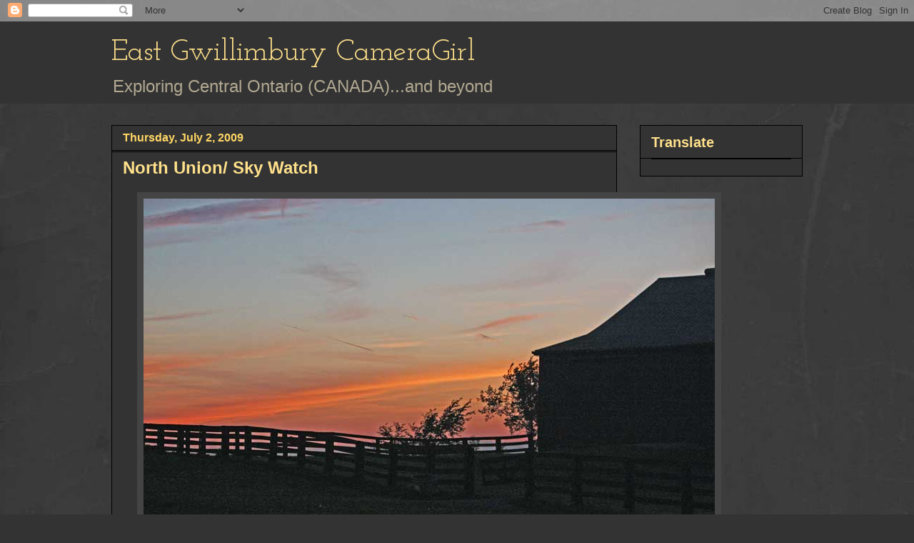

--- FILE ---
content_type: text/html; charset=UTF-8
request_url: https://eastgwillimburywow.blogspot.com/2009/07/north-union-sky-watch.html?showComment=1246575798685
body_size: 23460
content:
<!DOCTYPE html>
<html class='v2' dir='ltr' lang='en'>
<head>
<link href='https://www.blogger.com/static/v1/widgets/335934321-css_bundle_v2.css' rel='stylesheet' type='text/css'/>
<meta content='width=1100' name='viewport'/>
<meta content='text/html; charset=UTF-8' http-equiv='Content-Type'/>
<meta content='blogger' name='generator'/>
<link href='https://eastgwillimburywow.blogspot.com/favicon.ico' rel='icon' type='image/x-icon'/>
<link href='http://eastgwillimburywow.blogspot.com/2009/07/north-union-sky-watch.html' rel='canonical'/>
<link rel="alternate" type="application/atom+xml" title="East Gwillimbury CameraGirl - Atom" href="https://eastgwillimburywow.blogspot.com/feeds/posts/default" />
<link rel="alternate" type="application/rss+xml" title="East Gwillimbury CameraGirl - RSS" href="https://eastgwillimburywow.blogspot.com/feeds/posts/default?alt=rss" />
<link rel="service.post" type="application/atom+xml" title="East Gwillimbury CameraGirl - Atom" href="https://draft.blogger.com/feeds/3946649652245671051/posts/default" />

<link rel="alternate" type="application/atom+xml" title="East Gwillimbury CameraGirl - Atom" href="https://eastgwillimburywow.blogspot.com/feeds/7122767740622087947/comments/default" />
<!--Can't find substitution for tag [blog.ieCssRetrofitLinks]-->
<link href='https://blogger.googleusercontent.com/img/b/R29vZ2xl/AVvXsEj_n7xi6sgT0G9VPSTpicRAeXTd0v_ed_5_mcVDFKSztcf-002HNmAHrK6gslwXaK-DuauaLMTvkJc3hUVN2TMkALP6-5aEuvXxEnMEZYifY6vxOtpN65jp8QKIASuIQZRVE7zzzOIFFfnc/s800/barn-at-N.-Union--at-sunset--Jun-1-09-1-M.jpg' rel='image_src'/>
<meta content='http://eastgwillimburywow.blogspot.com/2009/07/north-union-sky-watch.html' property='og:url'/>
<meta content='North Union/ Sky Watch' property='og:title'/>
<meta content='Sunset over barn at North Union ((East Gwillimbury)      To see tons of gorgeous skies from around the world, visit the Sky Watch Website an...' property='og:description'/>
<meta content='https://blogger.googleusercontent.com/img/b/R29vZ2xl/AVvXsEj_n7xi6sgT0G9VPSTpicRAeXTd0v_ed_5_mcVDFKSztcf-002HNmAHrK6gslwXaK-DuauaLMTvkJc3hUVN2TMkALP6-5aEuvXxEnMEZYifY6vxOtpN65jp8QKIASuIQZRVE7zzzOIFFfnc/w1200-h630-p-k-no-nu/barn-at-N.-Union--at-sunset--Jun-1-09-1-M.jpg' property='og:image'/>
<title>East Gwillimbury CameraGirl: North Union/ Sky Watch</title>
<style type='text/css'>@font-face{font-family:'Josefin Slab';font-style:normal;font-weight:400;font-display:swap;src:url(//fonts.gstatic.com/s/josefinslab/v29/lW-swjwOK3Ps5GSJlNNkMalNpiZe_ldbOR4W71msR349KoKZAyOw3w.woff2)format('woff2');unicode-range:U+0000-00FF,U+0131,U+0152-0153,U+02BB-02BC,U+02C6,U+02DA,U+02DC,U+0304,U+0308,U+0329,U+2000-206F,U+20AC,U+2122,U+2191,U+2193,U+2212,U+2215,U+FEFF,U+FFFD;}</style>
<style id='page-skin-1' type='text/css'><!--
/*
-----------------------------------------------
Blogger Template Style
Name:     Awesome Inc.
Designer: Tina Chen
URL:      tinachen.org
----------------------------------------------- */
/* Content
----------------------------------------------- */
body {
font: normal normal 20px Verdana, Geneva, sans-serif;
color: #fff8e5;
background: #333333 url(//1.bp.blogspot.com/-hx2dG1kNTKk/TaPKzRVqnzI/AAAAAAAAH6s/B-QEg12IzEc/s0/grey-leather.jpg) repeat scroll top left;
}
html body .content-outer {
min-width: 0;
max-width: 100%;
width: 100%;
}
a:link {
text-decoration: none;
color: #888888;
}
a:visited {
text-decoration: none;
color: #b2a172;
}
a:hover {
text-decoration: underline;
color: #cccccc;
}
.body-fauxcolumn-outer .cap-top {
position: absolute;
z-index: 1;
height: 276px;
width: 100%;
background: transparent none repeat-x scroll top left;
_background-image: none;
}
/* Columns
----------------------------------------------- */
.content-inner {
padding: 0;
}
.header-inner .section {
margin: 0 16px;
}
.tabs-inner .section {
margin: 0 16px;
}
.main-inner {
padding-top: 30px;
}
.main-inner .column-center-inner,
.main-inner .column-left-inner,
.main-inner .column-right-inner {
padding: 0 5px;
}
*+html body .main-inner .column-center-inner {
margin-top: -30px;
}
#layout .main-inner .column-center-inner {
margin-top: 0;
}
/* Header
----------------------------------------------- */
.header-outer {
margin: 0 0 0 0;
background: #333333 none repeat scroll 0 0;
}
.Header h1 {
font: normal normal 42px Josefin Slab;
color: #ffe18b;
text-shadow: 0 0 -1px #000000;
}
.Header h1 a {
color: #ffe18b;
}
.Header .description {
font: normal normal 24px Verdana, Geneva, sans-serif;
color: #b2a992;
}
.header-inner .Header .titlewrapper,
.header-inner .Header .descriptionwrapper {
padding-left: 0;
padding-right: 0;
margin-bottom: 0;
}
.header-inner .Header .titlewrapper {
padding-top: 22px;
}
/* Tabs
----------------------------------------------- */
.tabs-outer {
overflow: hidden;
position: relative;
background: transparent none repeat scroll 0 0;
}
#layout .tabs-outer {
overflow: visible;
}
.tabs-cap-top, .tabs-cap-bottom {
position: absolute;
width: 100%;
border-top: 1px solid transparent;
}
.tabs-cap-bottom {
bottom: 0;
}
.tabs-inner .widget li a {
display: inline-block;
margin: 0;
padding: .6em 1.5em;
font: normal normal 16px Verdana, Geneva, sans-serif;
color: #cccccc;
border-top: 1px solid transparent;
border-bottom: 1px solid transparent;
border-left: 1px solid transparent;
height: 16px;
line-height: 16px;
}
.tabs-inner .widget li:last-child a {
border-right: 1px solid transparent;
}
.tabs-inner .widget li.selected a, .tabs-inner .widget li a:hover {
background: #fff2cc none repeat-x scroll 0 -100px;
color: #cccccc;
}
/* Headings
----------------------------------------------- */
h2 {
font: normal bold 20px Verdana, Geneva, sans-serif;
color: #ffe18b;
}
/* Widgets
----------------------------------------------- */
.main-inner .section {
margin: 0 27px;
padding: 0;
}
.main-inner .column-left-outer,
.main-inner .column-right-outer {
margin-top: 0;
}
#layout .main-inner .column-left-outer,
#layout .main-inner .column-right-outer {
margin-top: 0;
}
.main-inner .column-left-inner,
.main-inner .column-right-inner {
background: transparent none repeat 0 0;
-moz-box-shadow: 0 0 0 rgba(0, 0, 0, .2);
-webkit-box-shadow: 0 0 0 rgba(0, 0, 0, .2);
-goog-ms-box-shadow: 0 0 0 rgba(0, 0, 0, .2);
box-shadow: 0 0 0 rgba(0, 0, 0, .2);
-moz-border-radius: 0;
-webkit-border-radius: 0;
-goog-ms-border-radius: 0;
border-radius: 0;
}
#layout .main-inner .column-left-inner,
#layout .main-inner .column-right-inner {
margin-top: 0;
}
.sidebar .widget {
font: normal normal 20px Verdana, Geneva, sans-serif;
color: #ffd765;
}
.sidebar .widget a:link {
color: #fff2cc;
}
.sidebar .widget a:visited {
color: #b2a172;
}
.sidebar .widget a:hover {
color: #cccccc;
}
.sidebar .widget h2 {
text-shadow: 0 0 -1px #000000;
}
.main-inner .widget {
background-color: #333333;
border: 1px solid #000000;
padding: 0 15px 15px;
margin: 20px -16px;
-moz-box-shadow: 0 0 0 rgba(0, 0, 0, .2);
-webkit-box-shadow: 0 0 0 rgba(0, 0, 0, .2);
-goog-ms-box-shadow: 0 0 0 rgba(0, 0, 0, .2);
box-shadow: 0 0 0 rgba(0, 0, 0, .2);
-moz-border-radius: 0;
-webkit-border-radius: 0;
-goog-ms-border-radius: 0;
border-radius: 0;
}
.main-inner .widget h2 {
margin: 0 -15px;
padding: .6em 15px .5em;
border-bottom: 1px solid #000000;
}
.footer-inner .widget h2 {
padding: 0 0 .4em;
border-bottom: 1px solid #000000;
}
.main-inner .widget h2 + div, .footer-inner .widget h2 + div {
border-top: 1px solid #000000;
padding-top: 8px;
}
.main-inner .widget .widget-content {
margin: 0 -15px;
padding: 7px 15px 0;
}
.main-inner .widget ul, .main-inner .widget #ArchiveList ul.flat {
margin: -8px -15px 0;
padding: 0;
list-style: none;
}
.main-inner .widget #ArchiveList {
margin: -8px 0 0;
}
.main-inner .widget ul li, .main-inner .widget #ArchiveList ul.flat li {
padding: .5em 15px;
text-indent: 0;
color: #ffffff;
border-top: 1px solid #000000;
border-bottom: 1px solid #000000;
}
.main-inner .widget #ArchiveList ul li {
padding-top: .25em;
padding-bottom: .25em;
}
.main-inner .widget ul li:first-child, .main-inner .widget #ArchiveList ul.flat li:first-child {
border-top: none;
}
.main-inner .widget ul li:last-child, .main-inner .widget #ArchiveList ul.flat li:last-child {
border-bottom: none;
}
.post-body {
position: relative;
}
.main-inner .widget .post-body ul {
padding: 0 2.5em;
margin: .5em 0;
list-style: disc;
}
.main-inner .widget .post-body ul li {
padding: 0.25em 0;
margin-bottom: .25em;
color: #fff8e5;
border: none;
}
.footer-inner .widget ul {
padding: 0;
list-style: none;
}
.widget .zippy {
color: #ffffff;
}
/* Posts
----------------------------------------------- */
body .main-inner .Blog {
padding: 0;
margin-bottom: 1em;
background-color: transparent;
border: none;
-moz-box-shadow: 0 0 0 rgba(0, 0, 0, 0);
-webkit-box-shadow: 0 0 0 rgba(0, 0, 0, 0);
-goog-ms-box-shadow: 0 0 0 rgba(0, 0, 0, 0);
box-shadow: 0 0 0 rgba(0, 0, 0, 0);
}
.main-inner .section:last-child .Blog:last-child {
padding: 0;
margin-bottom: 1em;
}
.main-inner .widget h2.date-header {
margin: 0 -15px 1px;
padding: 0 0 0 0;
font: normal bold 16px Verdana, Geneva, sans-serif;
color: #ffd765;
background: transparent none no-repeat scroll top left;
border-top: 0 solid transparent;
border-bottom: 1px solid #000000;
-moz-border-radius-topleft: 0;
-moz-border-radius-topright: 0;
-webkit-border-top-left-radius: 0;
-webkit-border-top-right-radius: 0;
border-top-left-radius: 0;
border-top-right-radius: 0;
position: static;
bottom: 100%;
right: 15px;
text-shadow: 0 0 -1px #000000;
}
.main-inner .widget h2.date-header span {
font: normal bold 16px Verdana, Geneva, sans-serif;
display: block;
padding: .5em 15px;
border-left: 0 solid transparent;
border-right: 0 solid transparent;
}
.date-outer {
position: relative;
margin: 30px 0 20px;
padding: 0 15px;
background-color: #333333;
border: 1px solid #000000;
-moz-box-shadow: 0 0 0 rgba(0, 0, 0, .2);
-webkit-box-shadow: 0 0 0 rgba(0, 0, 0, .2);
-goog-ms-box-shadow: 0 0 0 rgba(0, 0, 0, .2);
box-shadow: 0 0 0 rgba(0, 0, 0, .2);
-moz-border-radius: 0;
-webkit-border-radius: 0;
-goog-ms-border-radius: 0;
border-radius: 0;
}
.date-outer:first-child {
margin-top: 0;
}
.date-outer:last-child {
margin-bottom: 20px;
-moz-border-radius-bottomleft: 0;
-moz-border-radius-bottomright: 0;
-webkit-border-bottom-left-radius: 0;
-webkit-border-bottom-right-radius: 0;
-goog-ms-border-bottom-left-radius: 0;
-goog-ms-border-bottom-right-radius: 0;
border-bottom-left-radius: 0;
border-bottom-right-radius: 0;
}
.date-posts {
margin: 0 -15px;
padding: 0 15px;
clear: both;
}
.post-outer, .inline-ad {
border-top: 1px solid #000000;
margin: 0 -15px;
padding: 15px 15px;
}
.post-outer {
padding-bottom: 10px;
}
.post-outer:first-child {
padding-top: 0;
border-top: none;
}
.post-outer:last-child, .inline-ad:last-child {
border-bottom: none;
}
.post-body {
position: relative;
}
.post-body img {
padding: 8px;
background: #444444;
border: 1px solid transparent;
-moz-box-shadow: 0 0 0 rgba(0, 0, 0, .2);
-webkit-box-shadow: 0 0 0 rgba(0, 0, 0, .2);
box-shadow: 0 0 0 rgba(0, 0, 0, .2);
-moz-border-radius: 0;
-webkit-border-radius: 0;
border-radius: 0;
}
h3.post-title, h4 {
font: normal bold 24px Verdana, Geneva, sans-serif;
color: #ffe18b;
}
h3.post-title a {
font: normal bold 24px Verdana, Geneva, sans-serif;
color: #ffe18b;
}
h3.post-title a:hover {
color: #cccccc;
text-decoration: underline;
}
.post-header {
margin: 0 0 1em;
}
.post-body {
line-height: 1.4;
}
.post-outer h2 {
color: #fff8e5;
}
.post-footer {
margin: 1.5em 0 0;
}
#blog-pager {
padding: 15px;
font-size: 120%;
background-color: #333333;
border: 1px solid #000000;
-moz-box-shadow: 0 0 0 rgba(0, 0, 0, .2);
-webkit-box-shadow: 0 0 0 rgba(0, 0, 0, .2);
-goog-ms-box-shadow: 0 0 0 rgba(0, 0, 0, .2);
box-shadow: 0 0 0 rgba(0, 0, 0, .2);
-moz-border-radius: 0;
-webkit-border-radius: 0;
-goog-ms-border-radius: 0;
border-radius: 0;
-moz-border-radius-topleft: 0;
-moz-border-radius-topright: 0;
-webkit-border-top-left-radius: 0;
-webkit-border-top-right-radius: 0;
-goog-ms-border-top-left-radius: 0;
-goog-ms-border-top-right-radius: 0;
border-top-left-radius: 0;
border-top-right-radius-topright: 0;
margin-top: 1em;
}
.blog-feeds, .post-feeds {
margin: 1em 0;
text-align: center;
color: #fff8e5;
}
.blog-feeds a, .post-feeds a {
color: #888888;
}
.blog-feeds a:visited, .post-feeds a:visited {
color: #b2a172;
}
.blog-feeds a:hover, .post-feeds a:hover {
color: #cccccc;
}
.post-outer .comments {
margin-top: 2em;
}
/* Comments
----------------------------------------------- */
.comments .comments-content .icon.blog-author {
background-repeat: no-repeat;
background-image: url([data-uri]);
}
.comments .comments-content .loadmore a {
border-top: 1px solid transparent;
border-bottom: 1px solid transparent;
}
.comments .continue {
border-top: 2px solid transparent;
}
/* Footer
----------------------------------------------- */
.footer-outer {
margin: -0 0 -1px;
padding: 0 0 0;
color: #fff8e5;
overflow: hidden;
}
.footer-fauxborder-left {
border-top: 1px solid #000000;
background: #333333 none repeat scroll 0 0;
-moz-box-shadow: 0 0 0 rgba(0, 0, 0, .2);
-webkit-box-shadow: 0 0 0 rgba(0, 0, 0, .2);
-goog-ms-box-shadow: 0 0 0 rgba(0, 0, 0, .2);
box-shadow: 0 0 0 rgba(0, 0, 0, .2);
margin: 0 -0;
}
/* Mobile
----------------------------------------------- */
body.mobile {
background-size: auto;
}
.mobile .body-fauxcolumn-outer {
background: transparent none repeat scroll top left;
}
*+html body.mobile .main-inner .column-center-inner {
margin-top: 0;
}
.mobile .main-inner .widget {
padding: 0 0 15px;
}
.mobile .main-inner .widget h2 + div,
.mobile .footer-inner .widget h2 + div {
border-top: none;
padding-top: 0;
}
.mobile .footer-inner .widget h2 {
padding: 0.5em 0;
border-bottom: none;
}
.mobile .main-inner .widget .widget-content {
margin: 0;
padding: 7px 0 0;
}
.mobile .main-inner .widget ul,
.mobile .main-inner .widget #ArchiveList ul.flat {
margin: 0 -15px 0;
}
.mobile .main-inner .widget h2.date-header {
right: 0;
}
.mobile .date-header span {
padding: 0.4em 0;
}
.mobile .date-outer:first-child {
margin-bottom: 0;
border: 1px solid #000000;
-moz-border-radius-topleft: 0;
-moz-border-radius-topright: 0;
-webkit-border-top-left-radius: 0;
-webkit-border-top-right-radius: 0;
-goog-ms-border-top-left-radius: 0;
-goog-ms-border-top-right-radius: 0;
border-top-left-radius: 0;
border-top-right-radius: 0;
}
.mobile .date-outer {
border-color: #000000;
border-width: 0 1px 1px;
}
.mobile .date-outer:last-child {
margin-bottom: 0;
}
.mobile .main-inner {
padding: 0;
}
.mobile .header-inner .section {
margin: 0;
}
.mobile .post-outer, .mobile .inline-ad {
padding: 5px 0;
}
.mobile .tabs-inner .section {
margin: 0 10px;
}
.mobile .main-inner .widget h2 {
margin: 0;
padding: 0;
}
.mobile .main-inner .widget h2.date-header span {
padding: 0;
}
.mobile .main-inner .widget .widget-content {
margin: 0;
padding: 7px 0 0;
}
.mobile #blog-pager {
border: 1px solid transparent;
background: #333333 none repeat scroll 0 0;
}
.mobile .main-inner .column-left-inner,
.mobile .main-inner .column-right-inner {
background: transparent none repeat 0 0;
-moz-box-shadow: none;
-webkit-box-shadow: none;
-goog-ms-box-shadow: none;
box-shadow: none;
}
.mobile .date-posts {
margin: 0;
padding: 0;
}
.mobile .footer-fauxborder-left {
margin: 0;
border-top: inherit;
}
.mobile .main-inner .section:last-child .Blog:last-child {
margin-bottom: 0;
}
.mobile-index-contents {
color: #fff8e5;
}
.mobile .mobile-link-button {
background: #888888 none repeat scroll 0 0;
}
.mobile-link-button a:link, .mobile-link-button a:visited {
color: #ffffff;
}
.mobile .tabs-inner .PageList .widget-content {
background: transparent;
border-top: 1px solid;
border-color: transparent;
color: #cccccc;
}
.mobile .tabs-inner .PageList .widget-content .pagelist-arrow {
border-left: 1px solid transparent;
}

--></style>
<style id='template-skin-1' type='text/css'><!--
body {
min-width: 1000px;
}
.content-outer, .content-fauxcolumn-outer, .region-inner {
min-width: 1000px;
max-width: 1000px;
_width: 1000px;
}
.main-inner .columns {
padding-left: 0px;
padding-right: 260px;
}
.main-inner .fauxcolumn-center-outer {
left: 0px;
right: 260px;
/* IE6 does not respect left and right together */
_width: expression(this.parentNode.offsetWidth -
parseInt("0px") -
parseInt("260px") + 'px');
}
.main-inner .fauxcolumn-left-outer {
width: 0px;
}
.main-inner .fauxcolumn-right-outer {
width: 260px;
}
.main-inner .column-left-outer {
width: 0px;
right: 100%;
margin-left: -0px;
}
.main-inner .column-right-outer {
width: 260px;
margin-right: -260px;
}
#layout {
min-width: 0;
}
#layout .content-outer {
min-width: 0;
width: 800px;
}
#layout .region-inner {
min-width: 0;
width: auto;
}
body#layout div.add_widget {
padding: 8px;
}
body#layout div.add_widget a {
margin-left: 32px;
}
--></style>
<style>
    body {background-image:url(\/\/1.bp.blogspot.com\/-hx2dG1kNTKk\/TaPKzRVqnzI\/AAAAAAAAH6s\/B-QEg12IzEc\/s0\/grey-leather.jpg);}
    
@media (max-width: 200px) { body {background-image:url(\/\/1.bp.blogspot.com\/-hx2dG1kNTKk\/TaPKzRVqnzI\/AAAAAAAAH6s\/B-QEg12IzEc\/w200\/grey-leather.jpg);}}
@media (max-width: 400px) and (min-width: 201px) { body {background-image:url(\/\/1.bp.blogspot.com\/-hx2dG1kNTKk\/TaPKzRVqnzI\/AAAAAAAAH6s\/B-QEg12IzEc\/w400\/grey-leather.jpg);}}
@media (max-width: 800px) and (min-width: 401px) { body {background-image:url(\/\/1.bp.blogspot.com\/-hx2dG1kNTKk\/TaPKzRVqnzI\/AAAAAAAAH6s\/B-QEg12IzEc\/w800\/grey-leather.jpg);}}
@media (max-width: 1200px) and (min-width: 801px) { body {background-image:url(\/\/1.bp.blogspot.com\/-hx2dG1kNTKk\/TaPKzRVqnzI\/AAAAAAAAH6s\/B-QEg12IzEc\/w1200\/grey-leather.jpg);}}
/* Last tag covers anything over one higher than the previous max-size cap. */
@media (min-width: 1201px) { body {background-image:url(\/\/1.bp.blogspot.com\/-hx2dG1kNTKk\/TaPKzRVqnzI\/AAAAAAAAH6s\/B-QEg12IzEc\/w1600\/grey-leather.jpg);}}
  </style>
<link href='https://draft.blogger.com/dyn-css/authorization.css?targetBlogID=3946649652245671051&amp;zx=b124ccdd-4643-4414-97e2-98b322fdddf4' media='none' onload='if(media!=&#39;all&#39;)media=&#39;all&#39;' rel='stylesheet'/><noscript><link href='https://draft.blogger.com/dyn-css/authorization.css?targetBlogID=3946649652245671051&amp;zx=b124ccdd-4643-4414-97e2-98b322fdddf4' rel='stylesheet'/></noscript>
<meta name='google-adsense-platform-account' content='ca-host-pub-1556223355139109'/>
<meta name='google-adsense-platform-domain' content='blogspot.com'/>

</head>
<body class='loading variant-dark'>
<div class='navbar section' id='navbar' name='Navbar'><div class='widget Navbar' data-version='1' id='Navbar1'><script type="text/javascript">
    function setAttributeOnload(object, attribute, val) {
      if(window.addEventListener) {
        window.addEventListener('load',
          function(){ object[attribute] = val; }, false);
      } else {
        window.attachEvent('onload', function(){ object[attribute] = val; });
      }
    }
  </script>
<div id="navbar-iframe-container"></div>
<script type="text/javascript" src="https://apis.google.com/js/platform.js"></script>
<script type="text/javascript">
      gapi.load("gapi.iframes:gapi.iframes.style.bubble", function() {
        if (gapi.iframes && gapi.iframes.getContext) {
          gapi.iframes.getContext().openChild({
              url: 'https://draft.blogger.com/navbar/3946649652245671051?po\x3d7122767740622087947\x26origin\x3dhttps://eastgwillimburywow.blogspot.com',
              where: document.getElementById("navbar-iframe-container"),
              id: "navbar-iframe"
          });
        }
      });
    </script><script type="text/javascript">
(function() {
var script = document.createElement('script');
script.type = 'text/javascript';
script.src = '//pagead2.googlesyndication.com/pagead/js/google_top_exp.js';
var head = document.getElementsByTagName('head')[0];
if (head) {
head.appendChild(script);
}})();
</script>
</div></div>
<div class='body-fauxcolumns'>
<div class='fauxcolumn-outer body-fauxcolumn-outer'>
<div class='cap-top'>
<div class='cap-left'></div>
<div class='cap-right'></div>
</div>
<div class='fauxborder-left'>
<div class='fauxborder-right'></div>
<div class='fauxcolumn-inner'>
</div>
</div>
<div class='cap-bottom'>
<div class='cap-left'></div>
<div class='cap-right'></div>
</div>
</div>
</div>
<div class='content'>
<div class='content-fauxcolumns'>
<div class='fauxcolumn-outer content-fauxcolumn-outer'>
<div class='cap-top'>
<div class='cap-left'></div>
<div class='cap-right'></div>
</div>
<div class='fauxborder-left'>
<div class='fauxborder-right'></div>
<div class='fauxcolumn-inner'>
</div>
</div>
<div class='cap-bottom'>
<div class='cap-left'></div>
<div class='cap-right'></div>
</div>
</div>
</div>
<div class='content-outer'>
<div class='content-cap-top cap-top'>
<div class='cap-left'></div>
<div class='cap-right'></div>
</div>
<div class='fauxborder-left content-fauxborder-left'>
<div class='fauxborder-right content-fauxborder-right'></div>
<div class='content-inner'>
<header>
<div class='header-outer'>
<div class='header-cap-top cap-top'>
<div class='cap-left'></div>
<div class='cap-right'></div>
</div>
<div class='fauxborder-left header-fauxborder-left'>
<div class='fauxborder-right header-fauxborder-right'></div>
<div class='region-inner header-inner'>
<div class='header section' id='header' name='Header'><div class='widget Header' data-version='1' id='Header1'>
<div id='header-inner'>
<div class='titlewrapper'>
<h1 class='title'>
<a href='https://eastgwillimburywow.blogspot.com/'>
East Gwillimbury CameraGirl
</a>
</h1>
</div>
<div class='descriptionwrapper'>
<p class='description'><span>Exploring Central Ontario (CANADA)...and beyond</span></p>
</div>
</div>
</div></div>
</div>
</div>
<div class='header-cap-bottom cap-bottom'>
<div class='cap-left'></div>
<div class='cap-right'></div>
</div>
</div>
</header>
<div class='tabs-outer'>
<div class='tabs-cap-top cap-top'>
<div class='cap-left'></div>
<div class='cap-right'></div>
</div>
<div class='fauxborder-left tabs-fauxborder-left'>
<div class='fauxborder-right tabs-fauxborder-right'></div>
<div class='region-inner tabs-inner'>
<div class='tabs no-items section' id='crosscol' name='Cross-Column'></div>
<div class='tabs no-items section' id='crosscol-overflow' name='Cross-Column 2'></div>
</div>
</div>
<div class='tabs-cap-bottom cap-bottom'>
<div class='cap-left'></div>
<div class='cap-right'></div>
</div>
</div>
<div class='main-outer'>
<div class='main-cap-top cap-top'>
<div class='cap-left'></div>
<div class='cap-right'></div>
</div>
<div class='fauxborder-left main-fauxborder-left'>
<div class='fauxborder-right main-fauxborder-right'></div>
<div class='region-inner main-inner'>
<div class='columns fauxcolumns'>
<div class='fauxcolumn-outer fauxcolumn-center-outer'>
<div class='cap-top'>
<div class='cap-left'></div>
<div class='cap-right'></div>
</div>
<div class='fauxborder-left'>
<div class='fauxborder-right'></div>
<div class='fauxcolumn-inner'>
</div>
</div>
<div class='cap-bottom'>
<div class='cap-left'></div>
<div class='cap-right'></div>
</div>
</div>
<div class='fauxcolumn-outer fauxcolumn-left-outer'>
<div class='cap-top'>
<div class='cap-left'></div>
<div class='cap-right'></div>
</div>
<div class='fauxborder-left'>
<div class='fauxborder-right'></div>
<div class='fauxcolumn-inner'>
</div>
</div>
<div class='cap-bottom'>
<div class='cap-left'></div>
<div class='cap-right'></div>
</div>
</div>
<div class='fauxcolumn-outer fauxcolumn-right-outer'>
<div class='cap-top'>
<div class='cap-left'></div>
<div class='cap-right'></div>
</div>
<div class='fauxborder-left'>
<div class='fauxborder-right'></div>
<div class='fauxcolumn-inner'>
</div>
</div>
<div class='cap-bottom'>
<div class='cap-left'></div>
<div class='cap-right'></div>
</div>
</div>
<!-- corrects IE6 width calculation -->
<div class='columns-inner'>
<div class='column-center-outer'>
<div class='column-center-inner'>
<div class='main section' id='main' name='Main'><div class='widget Blog' data-version='1' id='Blog1'>
<div class='blog-posts hfeed'>

          <div class="date-outer">
        
<h2 class='date-header'><span>Thursday, July 2, 2009</span></h2>

          <div class="date-posts">
        
<div class='post-outer'>
<div class='post hentry uncustomized-post-template' itemprop='blogPost' itemscope='itemscope' itemtype='http://schema.org/BlogPosting'>
<meta content='https://blogger.googleusercontent.com/img/b/R29vZ2xl/AVvXsEj_n7xi6sgT0G9VPSTpicRAeXTd0v_ed_5_mcVDFKSztcf-002HNmAHrK6gslwXaK-DuauaLMTvkJc3hUVN2TMkALP6-5aEuvXxEnMEZYifY6vxOtpN65jp8QKIASuIQZRVE7zzzOIFFfnc/s800/barn-at-N.-Union--at-sunset--Jun-1-09-1-M.jpg' itemprop='image_url'/>
<meta content='3946649652245671051' itemprop='blogId'/>
<meta content='7122767740622087947' itemprop='postId'/>
<a name='7122767740622087947'></a>
<h3 class='post-title entry-title' itemprop='name'>
North Union/ Sky Watch
</h3>
<div class='post-header'>
<div class='post-header-line-1'></div>
</div>
<div class='post-body entry-content' id='post-body-7122767740622087947' itemprop='description articleBody'>
<div class="separator" style="clear: both; text-align: center;"><a href="https://blogger.googleusercontent.com/img/b/R29vZ2xl/AVvXsEj_n7xi6sgT0G9VPSTpicRAeXTd0v_ed_5_mcVDFKSztcf-002HNmAHrK6gslwXaK-DuauaLMTvkJc3hUVN2TMkALP6-5aEuvXxEnMEZYifY6vxOtpN65jp8QKIASuIQZRVE7zzzOIFFfnc/s1600-h/barn-at-N.-Union--at-sunset--Jun-1-09-1-M.jpg" imageanchor="1" style="margin-left: 1em; margin-right: 1em;"><img border="0" src="https://blogger.googleusercontent.com/img/b/R29vZ2xl/AVvXsEj_n7xi6sgT0G9VPSTpicRAeXTd0v_ed_5_mcVDFKSztcf-002HNmAHrK6gslwXaK-DuauaLMTvkJc3hUVN2TMkALP6-5aEuvXxEnMEZYifY6vxOtpN65jp8QKIASuIQZRVE7zzzOIFFfnc/s800/barn-at-N.-Union--at-sunset--Jun-1-09-1-M.jpg" /></a></div><div style="text-align: center;"><i>Sunset over barn at North Union ((East Gwillimbury)</i></div><br />
<br />
<br />
<a href="https://blogger.googleusercontent.com/img/b/R29vZ2xl/AVvXsEheptyYkMZzDZz2AlaVLfx3V9zvI0iPAZaCXInddvZOlQ58OobolinHBl4g9CIoJHEoGFvnzJCvnjFaulcBu_6hp2TOn9aROWBbYJXDf06Xcy1CY9ZHrW1cK2uH6ItN-8XvV88ALWGc7H6g/s1600-h/0+swlogo+copy+3.jpg" onblur="try {parent.deselectBloggerImageGracefully();} catch(e) {}"><img alt="" border="0" id="BLOGGER_PHOTO_ID_5294024481592846242" src="https://blogger.googleusercontent.com/img/b/R29vZ2xl/AVvXsEheptyYkMZzDZz2AlaVLfx3V9zvI0iPAZaCXInddvZOlQ58OobolinHBl4g9CIoJHEoGFvnzJCvnjFaulcBu_6hp2TOn9aROWBbYJXDf06Xcy1CY9ZHrW1cK2uH6ItN-8XvV88ALWGc7H6g/s400/0+swlogo+copy+3.jpg" style="cursor: pointer; display: block; height: 182px; margin: 0px auto 10px; text-align: center; width: 220px;" /></a>&nbsp; To see tons of gorgeous skies from around the world, visit the Sky Watch Website and click on Mr. Linky: <a href="http://skyley.blogspot.com/">http://skyley.blogspot.com</a>
<div style='clear: both;'></div>
</div>
<div class='post-footer'>
<div class='post-footer-line post-footer-line-1'>
<span class='post-author vcard'>
Posted by
<span class='fn' itemprop='author' itemscope='itemscope' itemtype='http://schema.org/Person'>
<meta content='https://draft.blogger.com/profile/12803759124643467711' itemprop='url'/>
<a class='g-profile' href='https://draft.blogger.com/profile/12803759124643467711' rel='author' title='author profile'>
<span itemprop='name'>EG CameraGirl</span>
</a>
</span>
</span>
<span class='post-timestamp'>
at
<meta content='http://eastgwillimburywow.blogspot.com/2009/07/north-union-sky-watch.html' itemprop='url'/>
<a class='timestamp-link' href='https://eastgwillimburywow.blogspot.com/2009/07/north-union-sky-watch.html' rel='bookmark' title='permanent link'><abbr class='published' itemprop='datePublished' title='2009-07-02T08:00:00-04:00'>8:00&#8239;AM</abbr></a>
</span>
<span class='post-comment-link'>
</span>
<span class='post-icons'>
<span class='item-control blog-admin pid-1578731587'>
<a href='https://draft.blogger.com/post-edit.g?blogID=3946649652245671051&postID=7122767740622087947&from=pencil' title='Edit Post'>
<img alt='' class='icon-action' height='18' src='https://resources.blogblog.com/img/icon18_edit_allbkg.gif' width='18'/>
</a>
</span>
</span>
<div class='post-share-buttons goog-inline-block'>
</div>
</div>
<div class='post-footer-line post-footer-line-2'>
<span class='post-labels'>
</span>
</div>
<div class='post-footer-line post-footer-line-3'>
<span class='post-location'>
</span>
</div>
</div>
</div>
<div class='comments' id='comments'>
<a name='comments'></a>
<h4>42 comments:</h4>
<div id='Blog1_comments-block-wrapper'>
<dl class='avatar-comment-indent' id='comments-block'>
<dt class='comment-author ' id='c7074353458639678556'>
<a name='c7074353458639678556'></a>
<div class="avatar-image-container avatar-stock"><span dir="ltr"><a href="http://carvercards.blogspot.com/" target="" rel="nofollow" onclick=""><img src="//resources.blogblog.com/img/blank.gif" width="35" height="35" alt="" title="Carver">

</a></span></div>
<a href='http://carvercards.blogspot.com/' rel='nofollow'>Carver</a>
said...
</dt>
<dd class='comment-body' id='Blog1_cmt-7074353458639678556'>
<p>
I love your gorgeous sky shots over barns. That one is fabulous.
</p>
</dd>
<dd class='comment-footer'>
<span class='comment-timestamp'>
<a href='https://eastgwillimburywow.blogspot.com/2009/07/north-union-sky-watch.html?showComment=1246545605468#c7074353458639678556' title='comment permalink'>
July 2, 2009 at 10:40&#8239;AM
</a>
<span class='item-control blog-admin pid-1378811486'>
<a class='comment-delete' href='https://draft.blogger.com/comment/delete/3946649652245671051/7074353458639678556' title='Delete Comment'>
<img src='https://resources.blogblog.com/img/icon_delete13.gif'/>
</a>
</span>
</span>
</dd>
<dt class='comment-author ' id='c8157827604197852621'>
<a name='c8157827604197852621'></a>
<div class="avatar-image-container vcard"><span dir="ltr"><a href="https://draft.blogger.com/profile/02729017606957829830" target="" rel="nofollow" onclick="" class="avatar-hovercard" id="av-8157827604197852621-02729017606957829830"><img src="https://resources.blogblog.com/img/blank.gif" width="35" height="35" class="delayLoad" style="display: none;" longdesc="//blogger.googleusercontent.com/img/b/R29vZ2xl/AVvXsEiVqmq9O6ACuLMHd4g1Nhlh011u2Ye2-p-TnV8sPenmXaCcTeBkTxvnA335zbmjs9U3fFdUfxdZAk8B4V1ZCmDeN5AdMQR4dP1v2F7osB_l0INF3lQOjKEKxt7TZUTBB_M/s45-c/D-4-cap.png" alt="" title="Darla">

<noscript><img src="//blogger.googleusercontent.com/img/b/R29vZ2xl/AVvXsEiVqmq9O6ACuLMHd4g1Nhlh011u2Ye2-p-TnV8sPenmXaCcTeBkTxvnA335zbmjs9U3fFdUfxdZAk8B4V1ZCmDeN5AdMQR4dP1v2F7osB_l0INF3lQOjKEKxt7TZUTBB_M/s45-c/D-4-cap.png" width="35" height="35" class="photo" alt=""></noscript></a></span></div>
<a href='https://draft.blogger.com/profile/02729017606957829830' rel='nofollow'>Darla</a>
said...
</dt>
<dd class='comment-body' id='Blog1_cmt-8157827604197852621'>
<p>
There is something about fences that I like looking at.<br /><br />Darla
</p>
</dd>
<dd class='comment-footer'>
<span class='comment-timestamp'>
<a href='https://eastgwillimburywow.blogspot.com/2009/07/north-union-sky-watch.html?showComment=1246547089267#c8157827604197852621' title='comment permalink'>
July 2, 2009 at 11:04&#8239;AM
</a>
<span class='item-control blog-admin pid-648636654'>
<a class='comment-delete' href='https://draft.blogger.com/comment/delete/3946649652245671051/8157827604197852621' title='Delete Comment'>
<img src='https://resources.blogblog.com/img/icon_delete13.gif'/>
</a>
</span>
</span>
</dd>
<dt class='comment-author ' id='c3429432840278423341'>
<a name='c3429432840278423341'></a>
<div class="avatar-image-container avatar-stock"><span dir="ltr"><a href="http://itsnotjustapicture.blogspot.com/" target="" rel="nofollow" onclick=""><img src="//resources.blogblog.com/img/blank.gif" width="35" height="35" alt="" title="Erin">

</a></span></div>
<a href='http://itsnotjustapicture.blogspot.com/' rel='nofollow'>Erin</a>
said...
</dt>
<dd class='comment-body' id='Blog1_cmt-3429432840278423341'>
<p>
beautiful glow to that sky and like the barn building framing it.<br />have a great weekend.
</p>
</dd>
<dd class='comment-footer'>
<span class='comment-timestamp'>
<a href='https://eastgwillimburywow.blogspot.com/2009/07/north-union-sky-watch.html?showComment=1246555565824#c3429432840278423341' title='comment permalink'>
July 2, 2009 at 1:26&#8239;PM
</a>
<span class='item-control blog-admin pid-1378811486'>
<a class='comment-delete' href='https://draft.blogger.com/comment/delete/3946649652245671051/3429432840278423341' title='Delete Comment'>
<img src='https://resources.blogblog.com/img/icon_delete13.gif'/>
</a>
</span>
</span>
</dd>
<dt class='comment-author ' id='c7573060672296668478'>
<a name='c7573060672296668478'></a>
<div class="avatar-image-container avatar-stock"><span dir="ltr"><a href="http://ulrika.korkala.se/" target="" rel="nofollow" onclick=""><img src="//resources.blogblog.com/img/blank.gif" width="35" height="35" alt="" title="Ulrika K, Sweden">

</a></span></div>
<a href='http://ulrika.korkala.se/' rel='nofollow'>Ulrika K, Sweden</a>
said...
</dt>
<dd class='comment-body' id='Blog1_cmt-7573060672296668478'>
<p>
Beautiful! <br />So relaxing to look at.
</p>
</dd>
<dd class='comment-footer'>
<span class='comment-timestamp'>
<a href='https://eastgwillimburywow.blogspot.com/2009/07/north-union-sky-watch.html?showComment=1246560293346#c7573060672296668478' title='comment permalink'>
July 2, 2009 at 2:44&#8239;PM
</a>
<span class='item-control blog-admin pid-1378811486'>
<a class='comment-delete' href='https://draft.blogger.com/comment/delete/3946649652245671051/7573060672296668478' title='Delete Comment'>
<img src='https://resources.blogblog.com/img/icon_delete13.gif'/>
</a>
</span>
</span>
</dd>
<dt class='comment-author ' id='c270950780365872912'>
<a name='c270950780365872912'></a>
<div class="avatar-image-container vcard"><span dir="ltr"><a href="https://draft.blogger.com/profile/02215788105938683911" target="" rel="nofollow" onclick="" class="avatar-hovercard" id="av-270950780365872912-02215788105938683911"><img src="https://resources.blogblog.com/img/blank.gif" width="35" height="35" class="delayLoad" style="display: none;" longdesc="//1.bp.blogspot.com/_zRxTdt4zP7k/SXqD-MPYPhI/AAAAAAAAAog/-tXgZ1eee2c/S45-s35/Tass%2BJan%2Bcrop%2Bresize.jpg" alt="" title="Pyatshaw">

<noscript><img src="//1.bp.blogspot.com/_zRxTdt4zP7k/SXqD-MPYPhI/AAAAAAAAAog/-tXgZ1eee2c/S45-s35/Tass%2BJan%2Bcrop%2Bresize.jpg" width="35" height="35" class="photo" alt=""></noscript></a></span></div>
<a href='https://draft.blogger.com/profile/02215788105938683911' rel='nofollow'>Pyatshaw</a>
said...
</dt>
<dd class='comment-body' id='Blog1_cmt-270950780365872912'>
<p>
Love the red glow with the silhouettes of the barn and the fence.
</p>
</dd>
<dd class='comment-footer'>
<span class='comment-timestamp'>
<a href='https://eastgwillimburywow.blogspot.com/2009/07/north-union-sky-watch.html?showComment=1246560536611#c270950780365872912' title='comment permalink'>
July 2, 2009 at 2:48&#8239;PM
</a>
<span class='item-control blog-admin pid-1320239893'>
<a class='comment-delete' href='https://draft.blogger.com/comment/delete/3946649652245671051/270950780365872912' title='Delete Comment'>
<img src='https://resources.blogblog.com/img/icon_delete13.gif'/>
</a>
</span>
</span>
</dd>
<dt class='comment-author ' id='c5508479487008226916'>
<a name='c5508479487008226916'></a>
<div class="avatar-image-container vcard"><span dir="ltr"><a href="https://draft.blogger.com/profile/00658103343742852411" target="" rel="nofollow" onclick="" class="avatar-hovercard" id="av-5508479487008226916-00658103343742852411"><img src="https://resources.blogblog.com/img/blank.gif" width="35" height="35" class="delayLoad" style="display: none;" longdesc="//blogger.googleusercontent.com/img/b/R29vZ2xl/AVvXsEiQtu7-eq9u75Nr0SPjCcKf6hN8CaZhvTTUjdYByQ23aHGuWVcHRVYZ13PtoBgyJEBStQpDxBvHYxj7aqYhqpAX4E-OdSdNXYD2J9d41KbNIEZ61SDu0Au7b6SAVnih-g/s45-c/mariglolds.jpg" alt="" title="bobbie">

<noscript><img src="//blogger.googleusercontent.com/img/b/R29vZ2xl/AVvXsEiQtu7-eq9u75Nr0SPjCcKf6hN8CaZhvTTUjdYByQ23aHGuWVcHRVYZ13PtoBgyJEBStQpDxBvHYxj7aqYhqpAX4E-OdSdNXYD2J9d41KbNIEZ61SDu0Au7b6SAVnih-g/s45-c/mariglolds.jpg" width="35" height="35" class="photo" alt=""></noscript></a></span></div>
<a href='https://draft.blogger.com/profile/00658103343742852411' rel='nofollow'>bobbie</a>
said...
</dt>
<dd class='comment-body' id='Blog1_cmt-5508479487008226916'>
<p>
This is so lovely!  Your header photo is pretty spectacular too!
</p>
</dd>
<dd class='comment-footer'>
<span class='comment-timestamp'>
<a href='https://eastgwillimburywow.blogspot.com/2009/07/north-union-sky-watch.html?showComment=1246561023763#c5508479487008226916' title='comment permalink'>
July 2, 2009 at 2:57&#8239;PM
</a>
<span class='item-control blog-admin pid-1101876009'>
<a class='comment-delete' href='https://draft.blogger.com/comment/delete/3946649652245671051/5508479487008226916' title='Delete Comment'>
<img src='https://resources.blogblog.com/img/icon_delete13.gif'/>
</a>
</span>
</span>
</dd>
<dt class='comment-author ' id='c3680054467365811662'>
<a name='c3680054467365811662'></a>
<div class="avatar-image-container avatar-stock"><span dir="ltr"><a href="https://draft.blogger.com/profile/06443849225668411044" target="" rel="nofollow" onclick="" class="avatar-hovercard" id="av-3680054467365811662-06443849225668411044"><img src="//www.blogger.com/img/blogger_logo_round_35.png" width="35" height="35" alt="" title="Eve">

</a></span></div>
<a href='https://draft.blogger.com/profile/06443849225668411044' rel='nofollow'>Eve</a>
said...
</dt>
<dd class='comment-body' id='Blog1_cmt-3680054467365811662'>
<p>
What an amazing sunset!
</p>
</dd>
<dd class='comment-footer'>
<span class='comment-timestamp'>
<a href='https://eastgwillimburywow.blogspot.com/2009/07/north-union-sky-watch.html?showComment=1246561045561#c3680054467365811662' title='comment permalink'>
July 2, 2009 at 2:57&#8239;PM
</a>
<span class='item-control blog-admin pid-1813994417'>
<a class='comment-delete' href='https://draft.blogger.com/comment/delete/3946649652245671051/3680054467365811662' title='Delete Comment'>
<img src='https://resources.blogblog.com/img/icon_delete13.gif'/>
</a>
</span>
</span>
</dd>
<dt class='comment-author ' id='c2917606019750478913'>
<a name='c2917606019750478913'></a>
<div class="avatar-image-container vcard"><span dir="ltr"><a href="https://draft.blogger.com/profile/14854385158228317246" target="" rel="nofollow" onclick="" class="avatar-hovercard" id="av-2917606019750478913-14854385158228317246"><img src="https://resources.blogblog.com/img/blank.gif" width="35" height="35" class="delayLoad" style="display: none;" longdesc="//blogger.googleusercontent.com/img/b/R29vZ2xl/AVvXsEiebt-Vy3OrST16fqkFztxfAfJTmW510W4i09bcWmW_5zNKZ-MGFbXPB0LLw9s3m8qwR4H3e6ekpeqkOLZ63JcfBFjdx0WJ5dEttjmBLdUkrO7SxGMvzjYYqx-j_2rB/s45-c/wedding.jpg" alt="" title="Guy D">

<noscript><img src="//blogger.googleusercontent.com/img/b/R29vZ2xl/AVvXsEiebt-Vy3OrST16fqkFztxfAfJTmW510W4i09bcWmW_5zNKZ-MGFbXPB0LLw9s3m8qwR4H3e6ekpeqkOLZ63JcfBFjdx0WJ5dEttjmBLdUkrO7SxGMvzjYYqx-j_2rB/s45-c/wedding.jpg" width="35" height="35" class="photo" alt=""></noscript></a></span></div>
<a href='https://draft.blogger.com/profile/14854385158228317246' rel='nofollow'>Guy D</a>
said...
</dt>
<dd class='comment-body' id='Blog1_cmt-2917606019750478913'>
<p>
Post card material once again.<br /><br />Have a great weekend<br />Guy<br /><a href="http://reginainpictures.blogspot.com/" rel="nofollow">Regina In Pictures</a>
</p>
</dd>
<dd class='comment-footer'>
<span class='comment-timestamp'>
<a href='https://eastgwillimburywow.blogspot.com/2009/07/north-union-sky-watch.html?showComment=1246561448922#c2917606019750478913' title='comment permalink'>
July 2, 2009 at 3:04&#8239;PM
</a>
<span class='item-control blog-admin pid-502989909'>
<a class='comment-delete' href='https://draft.blogger.com/comment/delete/3946649652245671051/2917606019750478913' title='Delete Comment'>
<img src='https://resources.blogblog.com/img/icon_delete13.gif'/>
</a>
</span>
</span>
</dd>
<dt class='comment-author ' id='c9075398505975011048'>
<a name='c9075398505975011048'></a>
<div class="avatar-image-container avatar-stock"><span dir="ltr"><a href="http://notesfromthecloudmessenger.blogspot.com" target="" rel="nofollow" onclick=""><img src="//resources.blogblog.com/img/blank.gif" width="35" height="35" alt="" title="Deborah Godin">

</a></span></div>
<a href='http://notesfromthecloudmessenger.blogspot.com' rel='nofollow'>Deborah Godin</a>
said...
</dt>
<dd class='comment-body' id='Blog1_cmt-9075398505975011048'>
<p>
Like a fire dying down to the embers!
</p>
</dd>
<dd class='comment-footer'>
<span class='comment-timestamp'>
<a href='https://eastgwillimburywow.blogspot.com/2009/07/north-union-sky-watch.html?showComment=1246561487822#c9075398505975011048' title='comment permalink'>
July 2, 2009 at 3:04&#8239;PM
</a>
<span class='item-control blog-admin pid-1378811486'>
<a class='comment-delete' href='https://draft.blogger.com/comment/delete/3946649652245671051/9075398505975011048' title='Delete Comment'>
<img src='https://resources.blogblog.com/img/icon_delete13.gif'/>
</a>
</span>
</span>
</dd>
<dt class='comment-author ' id='c5888598374300849507'>
<a name='c5888598374300849507'></a>
<div class="avatar-image-container vcard"><span dir="ltr"><a href="https://draft.blogger.com/profile/05484577678585907669" target="" rel="nofollow" onclick="" class="avatar-hovercard" id="av-5888598374300849507-05484577678585907669"><img src="https://resources.blogblog.com/img/blank.gif" width="35" height="35" class="delayLoad" style="display: none;" longdesc="//blogger.googleusercontent.com/img/b/R29vZ2xl/AVvXsEgcApaCITf4EHWWAXCMIQ0RhbynXKodP--faRJIdyX6lKBU0ukwdbgjj2FO3FPF_0xIoVZM7ySikkJV9lP0JBYSSJ3I4sp-E56OYDHZccFO_tEYRibT6_OPRRWh1IzqYg/s45-c/IMG_0479.JPG" alt="" title="Sylvia K">

<noscript><img src="//blogger.googleusercontent.com/img/b/R29vZ2xl/AVvXsEgcApaCITf4EHWWAXCMIQ0RhbynXKodP--faRJIdyX6lKBU0ukwdbgjj2FO3FPF_0xIoVZM7ySikkJV9lP0JBYSSJ3I4sp-E56OYDHZccFO_tEYRibT6_OPRRWh1IzqYg/s45-c/IMG_0479.JPG" width="35" height="35" class="photo" alt=""></noscript></a></span></div>
<a href='https://draft.blogger.com/profile/05484577678585907669' rel='nofollow'>Sylvia K</a>
said...
</dt>
<dd class='comment-body' id='Blog1_cmt-5888598374300849507'>
<p>
Fantastic composition, marvelous, breathtaking shots! Love the barns/fences. Could be a painting!
</p>
</dd>
<dd class='comment-footer'>
<span class='comment-timestamp'>
<a href='https://eastgwillimburywow.blogspot.com/2009/07/north-union-sky-watch.html?showComment=1246561967475#c5888598374300849507' title='comment permalink'>
July 2, 2009 at 3:12&#8239;PM
</a>
<span class='item-control blog-admin pid-1934721909'>
<a class='comment-delete' href='https://draft.blogger.com/comment/delete/3946649652245671051/5888598374300849507' title='Delete Comment'>
<img src='https://resources.blogblog.com/img/icon_delete13.gif'/>
</a>
</span>
</span>
</dd>
<dt class='comment-author ' id='c455869712333185898'>
<a name='c455869712333185898'></a>
<div class="avatar-image-container vcard"><span dir="ltr"><a href="https://draft.blogger.com/profile/03498213932233245032" target="" rel="nofollow" onclick="" class="avatar-hovercard" id="av-455869712333185898-03498213932233245032"><img src="https://resources.blogblog.com/img/blank.gif" width="35" height="35" class="delayLoad" style="display: none;" longdesc="//blogger.googleusercontent.com/img/b/R29vZ2xl/AVvXsEiTe3_h-L6Bg0ouCRzFxp9TzFGNll52gl8dyB1fMSaSbaYzZwAFtQk-Gbx10ApZcqE2ENj9EWwPouUyElY7kh84ijjPfT8Tj1LVRUg16WLoAK1jL8iwaj3S37txBxgbR3c/s45-c/" alt="" title="Mojo">

<noscript><img src="//blogger.googleusercontent.com/img/b/R29vZ2xl/AVvXsEiTe3_h-L6Bg0ouCRzFxp9TzFGNll52gl8dyB1fMSaSbaYzZwAFtQk-Gbx10ApZcqE2ENj9EWwPouUyElY7kh84ijjPfT8Tj1LVRUg16WLoAK1jL8iwaj3S37txBxgbR3c/s45-c/" width="35" height="35" class="photo" alt=""></noscript></a></span></div>
<a href='https://draft.blogger.com/profile/03498213932233245032' rel='nofollow'>Mojo</a>
said...
</dt>
<dd class='comment-body' id='Blog1_cmt-455869712333185898'>
<p>
I love how the sky looks a little bit &quot;scuffed up&quot;.  It fits the rest of the scene perfectly that way.  You&#39;ve got a barn and a fence that are still solid, but carry a few &quot;character marks&quot;.  A sky that does the same suits them.<br /><br />Very nice!
</p>
</dd>
<dd class='comment-footer'>
<span class='comment-timestamp'>
<a href='https://eastgwillimburywow.blogspot.com/2009/07/north-union-sky-watch.html?showComment=1246562398252#c455869712333185898' title='comment permalink'>
July 2, 2009 at 3:19&#8239;PM
</a>
<span class='item-control blog-admin pid-1626000946'>
<a class='comment-delete' href='https://draft.blogger.com/comment/delete/3946649652245671051/455869712333185898' title='Delete Comment'>
<img src='https://resources.blogblog.com/img/icon_delete13.gif'/>
</a>
</span>
</span>
</dd>
<dt class='comment-author ' id='c6485843887556624937'>
<a name='c6485843887556624937'></a>
<div class="avatar-image-container vcard"><span dir="ltr"><a href="https://draft.blogger.com/profile/17234840691455844914" target="" rel="nofollow" onclick="" class="avatar-hovercard" id="av-6485843887556624937-17234840691455844914"><img src="https://resources.blogblog.com/img/blank.gif" width="35" height="35" class="delayLoad" style="display: none;" longdesc="//blogger.googleusercontent.com/img/b/R29vZ2xl/AVvXsEgIfJvdfDJVN_FvgL_l1CEy3oMvBsmd4F_Zq1b7I56tUevn88L9UAsDKwP7ILF8Wl7jR8MODrjgRHEpJPghRt5rFjdlHNTqrtKVjEQ2Zz5z8BR7kzuwnYytr9c03F52kD4/s45-c/profile_pic_1.jpg" alt="" title="the foto fanatic">

<noscript><img src="//blogger.googleusercontent.com/img/b/R29vZ2xl/AVvXsEgIfJvdfDJVN_FvgL_l1CEy3oMvBsmd4F_Zq1b7I56tUevn88L9UAsDKwP7ILF8Wl7jR8MODrjgRHEpJPghRt5rFjdlHNTqrtKVjEQ2Zz5z8BR7kzuwnYytr9c03F52kD4/s45-c/profile_pic_1.jpg" width="35" height="35" class="photo" alt=""></noscript></a></span></div>
<a href='https://draft.blogger.com/profile/17234840691455844914' rel='nofollow'>the foto fanatic</a>
said...
</dt>
<dd class='comment-body' id='Blog1_cmt-6485843887556624937'>
<p>
Well composed image.
</p>
</dd>
<dd class='comment-footer'>
<span class='comment-timestamp'>
<a href='https://eastgwillimburywow.blogspot.com/2009/07/north-union-sky-watch.html?showComment=1246563196121#c6485843887556624937' title='comment permalink'>
July 2, 2009 at 3:33&#8239;PM
</a>
<span class='item-control blog-admin pid-1083505608'>
<a class='comment-delete' href='https://draft.blogger.com/comment/delete/3946649652245671051/6485843887556624937' title='Delete Comment'>
<img src='https://resources.blogblog.com/img/icon_delete13.gif'/>
</a>
</span>
</span>
</dd>
<dt class='comment-author ' id='c2663223934833837560'>
<a name='c2663223934833837560'></a>
<div class="avatar-image-container vcard"><span dir="ltr"><a href="https://draft.blogger.com/profile/12578368533805331630" target="" rel="nofollow" onclick="" class="avatar-hovercard" id="av-2663223934833837560-12578368533805331630"><img src="https://resources.blogblog.com/img/blank.gif" width="35" height="35" class="delayLoad" style="display: none;" longdesc="//blogger.googleusercontent.com/img/b/R29vZ2xl/AVvXsEjnpwZXReWXrpI8hF96HOp6fBLEBeiRc4HY9a54cIo_Vkq9erbMcYMaEAaMI8JwqB1U08hUvW3kvK8ZM3Vj3JXqoza9uduY8YIvCmWNA6NSVPUlXSsMFUIMRT0ZGH_yug/s45-c/ebie.jpg" alt="" title="Ebie">

<noscript><img src="//blogger.googleusercontent.com/img/b/R29vZ2xl/AVvXsEjnpwZXReWXrpI8hF96HOp6fBLEBeiRc4HY9a54cIo_Vkq9erbMcYMaEAaMI8JwqB1U08hUvW3kvK8ZM3Vj3JXqoza9uduY8YIvCmWNA6NSVPUlXSsMFUIMRT0ZGH_yug/s45-c/ebie.jpg" width="35" height="35" class="photo" alt=""></noscript></a></span></div>
<a href='https://draft.blogger.com/profile/12578368533805331630' rel='nofollow'>Ebie</a>
said...
</dt>
<dd class='comment-body' id='Blog1_cmt-2663223934833837560'>
<p>
The clouds look like they are swaying and dancing, so soft!
</p>
</dd>
<dd class='comment-footer'>
<span class='comment-timestamp'>
<a href='https://eastgwillimburywow.blogspot.com/2009/07/north-union-sky-watch.html?showComment=1246563279818#c2663223934833837560' title='comment permalink'>
July 2, 2009 at 3:34&#8239;PM
</a>
<span class='item-control blog-admin pid-595362183'>
<a class='comment-delete' href='https://draft.blogger.com/comment/delete/3946649652245671051/2663223934833837560' title='Delete Comment'>
<img src='https://resources.blogblog.com/img/icon_delete13.gif'/>
</a>
</span>
</span>
</dd>
<dt class='comment-author ' id='c6394999678144047310'>
<a name='c6394999678144047310'></a>
<div class="avatar-image-container vcard"><span dir="ltr"><a href="https://draft.blogger.com/profile/12303493764579879710" target="" rel="nofollow" onclick="" class="avatar-hovercard" id="av-6394999678144047310-12303493764579879710"><img src="https://resources.blogblog.com/img/blank.gif" width="35" height="35" class="delayLoad" style="display: none;" longdesc="//blogger.googleusercontent.com/img/b/R29vZ2xl/AVvXsEjWEk-eE7QiW2hPm1-jDVHQh7wOfVk-I-oQ3xFNORUV0QAWBvWJvaMLUDzZKkdISrbDvghan6KpjqLIwjM2VHxoOz2QYmAEI2vSFch7V8kVNqHmQkb1ubmjjZtaHnv7cQ/s45-c/IMG_6201_edit_800.jpg" alt="" title="Leora">

<noscript><img src="//blogger.googleusercontent.com/img/b/R29vZ2xl/AVvXsEjWEk-eE7QiW2hPm1-jDVHQh7wOfVk-I-oQ3xFNORUV0QAWBvWJvaMLUDzZKkdISrbDvghan6KpjqLIwjM2VHxoOz2QYmAEI2vSFch7V8kVNqHmQkb1ubmjjZtaHnv7cQ/s45-c/IMG_6201_edit_800.jpg" width="35" height="35" class="photo" alt=""></noscript></a></span></div>
<a href='https://draft.blogger.com/profile/12303493764579879710' rel='nofollow'>Leora</a>
said...
</dt>
<dd class='comment-body' id='Blog1_cmt-6394999678144047310'>
<p>
So peaceful.  Do the horses and cows appreciate these beautiful skies, too?  Just lovely and calming.
</p>
</dd>
<dd class='comment-footer'>
<span class='comment-timestamp'>
<a href='https://eastgwillimburywow.blogspot.com/2009/07/north-union-sky-watch.html?showComment=1246563701574#c6394999678144047310' title='comment permalink'>
July 2, 2009 at 3:41&#8239;PM
</a>
<span class='item-control blog-admin pid-92890904'>
<a class='comment-delete' href='https://draft.blogger.com/comment/delete/3946649652245671051/6394999678144047310' title='Delete Comment'>
<img src='https://resources.blogblog.com/img/icon_delete13.gif'/>
</a>
</span>
</span>
</dd>
<dt class='comment-author ' id='c7295539595274503615'>
<a name='c7295539595274503615'></a>
<div class="avatar-image-container avatar-stock"><span dir="ltr"><a href="https://draft.blogger.com/profile/15116292112164268244" target="" rel="nofollow" onclick="" class="avatar-hovercard" id="av-7295539595274503615-15116292112164268244"><img src="//www.blogger.com/img/blogger_logo_round_35.png" width="35" height="35" alt="" title="Nikki - Notes of Life">

</a></span></div>
<a href='https://draft.blogger.com/profile/15116292112164268244' rel='nofollow'>Nikki - Notes of Life</a>
said...
</dt>
<dd class='comment-body' id='Blog1_cmt-7295539595274503615'>
<p>
Beautiful :)
</p>
</dd>
<dd class='comment-footer'>
<span class='comment-timestamp'>
<a href='https://eastgwillimburywow.blogspot.com/2009/07/north-union-sky-watch.html?showComment=1246569745797#c7295539595274503615' title='comment permalink'>
July 2, 2009 at 5:22&#8239;PM
</a>
<span class='item-control blog-admin pid-933345802'>
<a class='comment-delete' href='https://draft.blogger.com/comment/delete/3946649652245671051/7295539595274503615' title='Delete Comment'>
<img src='https://resources.blogblog.com/img/icon_delete13.gif'/>
</a>
</span>
</span>
</dd>
<dt class='comment-author ' id='c7382383813256357077'>
<a name='c7382383813256357077'></a>
<div class="avatar-image-container vcard"><span dir="ltr"><a href="https://draft.blogger.com/profile/01392588137807118395" target="" rel="nofollow" onclick="" class="avatar-hovercard" id="av-7382383813256357077-01392588137807118395"><img src="https://resources.blogblog.com/img/blank.gif" width="35" height="35" class="delayLoad" style="display: none;" longdesc="//blogger.googleusercontent.com/img/b/R29vZ2xl/AVvXsEg7VfjKUGe9rtkunHHkXlpkQ5o7hzR1d36Wto0jvmFRRuf6imwgKl-Bi4r87xyOxEB5Ti-d1NFUCVY54qAV11LBNJykmNWnSNNRkfcRy9mJ0AKNT2yr8QHkl4_Sgkfn7g/s45-c/Larry+Downing.jpg" alt="" title="Larry D">

<noscript><img src="//blogger.googleusercontent.com/img/b/R29vZ2xl/AVvXsEg7VfjKUGe9rtkunHHkXlpkQ5o7hzR1d36Wto0jvmFRRuf6imwgKl-Bi4r87xyOxEB5Ti-d1NFUCVY54qAV11LBNJykmNWnSNNRkfcRy9mJ0AKNT2yr8QHkl4_Sgkfn7g/s45-c/Larry+Downing.jpg" width="35" height="35" class="photo" alt=""></noscript></a></span></div>
<a href='https://draft.blogger.com/profile/01392588137807118395' rel='nofollow'>Larry D</a>
said...
</dt>
<dd class='comment-body' id='Blog1_cmt-7382383813256357077'>
<p>
Great photo, the fence is awesome!
</p>
</dd>
<dd class='comment-footer'>
<span class='comment-timestamp'>
<a href='https://eastgwillimburywow.blogspot.com/2009/07/north-union-sky-watch.html?showComment=1246570371376#c7382383813256357077' title='comment permalink'>
July 2, 2009 at 5:32&#8239;PM
</a>
<span class='item-control blog-admin pid-499184607'>
<a class='comment-delete' href='https://draft.blogger.com/comment/delete/3946649652245671051/7382383813256357077' title='Delete Comment'>
<img src='https://resources.blogblog.com/img/icon_delete13.gif'/>
</a>
</span>
</span>
</dd>
<dt class='comment-author ' id='c1980395948420565586'>
<a name='c1980395948420565586'></a>
<div class="avatar-image-container vcard"><span dir="ltr"><a href="https://draft.blogger.com/profile/01008247272056395901" target="" rel="nofollow" onclick="" class="avatar-hovercard" id="av-1980395948420565586-01008247272056395901"><img src="https://resources.blogblog.com/img/blank.gif" width="35" height="35" class="delayLoad" style="display: none;" longdesc="//3.bp.blogspot.com/-WzqpeBc1vrI/ZSWG5mW9fHI/AAAAAAAAFRw/7kXjikouwNExJmhcX6PoL83uk3fEMNhYwCK4BGAYYCw/s35/RE3.jpg" alt="" title="Rune Eide">

<noscript><img src="//3.bp.blogspot.com/-WzqpeBc1vrI/ZSWG5mW9fHI/AAAAAAAAFRw/7kXjikouwNExJmhcX6PoL83uk3fEMNhYwCK4BGAYYCw/s35/RE3.jpg" width="35" height="35" class="photo" alt=""></noscript></a></span></div>
<a href='https://draft.blogger.com/profile/01008247272056395901' rel='nofollow'>Rune Eide</a>
said...
</dt>
<dd class='comment-body' id='Blog1_cmt-1980395948420565586'>
<p>
Fence, barn and sunset - beautiful!
</p>
</dd>
<dd class='comment-footer'>
<span class='comment-timestamp'>
<a href='https://eastgwillimburywow.blogspot.com/2009/07/north-union-sky-watch.html?showComment=1246571006355#c1980395948420565586' title='comment permalink'>
July 2, 2009 at 5:43&#8239;PM
</a>
<span class='item-control blog-admin pid-1685237281'>
<a class='comment-delete' href='https://draft.blogger.com/comment/delete/3946649652245671051/1980395948420565586' title='Delete Comment'>
<img src='https://resources.blogblog.com/img/icon_delete13.gif'/>
</a>
</span>
</span>
</dd>
<dt class='comment-author ' id='c7693434080733897376'>
<a name='c7693434080733897376'></a>
<div class="avatar-image-container avatar-stock"><span dir="ltr"><a href="https://draft.blogger.com/profile/14991363859883869289" target="" rel="nofollow" onclick="" class="avatar-hovercard" id="av-7693434080733897376-14991363859883869289"><img src="//www.blogger.com/img/blogger_logo_round_35.png" width="35" height="35" alt="" title="Colin Campbell">

</a></span></div>
<a href='https://draft.blogger.com/profile/14991363859883869289' rel='nofollow'>Colin Campbell</a>
said...
</dt>
<dd class='comment-body' id='Blog1_cmt-7693434080733897376'>
<p>
Another nice one.
</p>
</dd>
<dd class='comment-footer'>
<span class='comment-timestamp'>
<a href='https://eastgwillimburywow.blogspot.com/2009/07/north-union-sky-watch.html?showComment=1246571617746#c7693434080733897376' title='comment permalink'>
July 2, 2009 at 5:53&#8239;PM
</a>
<span class='item-control blog-admin pid-1799967081'>
<a class='comment-delete' href='https://draft.blogger.com/comment/delete/3946649652245671051/7693434080733897376' title='Delete Comment'>
<img src='https://resources.blogblog.com/img/icon_delete13.gif'/>
</a>
</span>
</span>
</dd>
<dt class='comment-author ' id='c3084407696653404282'>
<a name='c3084407696653404282'></a>
<div class="avatar-image-container vcard"><span dir="ltr"><a href="https://draft.blogger.com/profile/17162628972166464736" target="" rel="nofollow" onclick="" class="avatar-hovercard" id="av-3084407696653404282-17162628972166464736"><img src="https://resources.blogblog.com/img/blank.gif" width="35" height="35" class="delayLoad" style="display: none;" longdesc="//2.bp.blogspot.com/_kBvfCQKM7T8/SXql7Kj5fzI/AAAAAAAACas/9xoHdJooAR0/S45-s35/mary%2Bq.JPG" alt="" title="Jane Hards Photography">

<noscript><img src="//2.bp.blogspot.com/_kBvfCQKM7T8/SXql7Kj5fzI/AAAAAAAACas/9xoHdJooAR0/S45-s35/mary%2Bq.JPG" width="35" height="35" class="photo" alt=""></noscript></a></span></div>
<a href='https://draft.blogger.com/profile/17162628972166464736' rel='nofollow'>Jane Hards Photography</a>
said...
</dt>
<dd class='comment-body' id='Blog1_cmt-3084407696653404282'>
<p>
The dip in the fence seems to scoop up the sunset. Priddy!
</p>
</dd>
<dd class='comment-footer'>
<span class='comment-timestamp'>
<a href='https://eastgwillimburywow.blogspot.com/2009/07/north-union-sky-watch.html?showComment=1246571912563#c3084407696653404282' title='comment permalink'>
July 2, 2009 at 5:58&#8239;PM
</a>
<span class='item-control blog-admin pid-1017994448'>
<a class='comment-delete' href='https://draft.blogger.com/comment/delete/3946649652245671051/3084407696653404282' title='Delete Comment'>
<img src='https://resources.blogblog.com/img/icon_delete13.gif'/>
</a>
</span>
</span>
</dd>
<dt class='comment-author ' id='c5142178060971810927'>
<a name='c5142178060971810927'></a>
<div class="avatar-image-container vcard"><span dir="ltr"><a href="https://draft.blogger.com/profile/07960458164425338569" target="" rel="nofollow" onclick="" class="avatar-hovercard" id="av-5142178060971810927-07960458164425338569"><img src="https://resources.blogblog.com/img/blank.gif" width="35" height="35" class="delayLoad" style="display: none;" longdesc="//blogger.googleusercontent.com/img/b/R29vZ2xl/AVvXsEg8TgOvkQ896pi3HSJ08SKsLZYjBRZJko_BlE2T9Vz3pOy7ihFcCQuAowFziYfWaXYRZkQ-dcrir7gmk4pK73zwM6lcSCgN6GK3LOz8RVKThqWGTxOUes66CVkZxFULkqI/s45-c/*" alt="" title="Joe Todd">

<noscript><img src="//blogger.googleusercontent.com/img/b/R29vZ2xl/AVvXsEg8TgOvkQ896pi3HSJ08SKsLZYjBRZJko_BlE2T9Vz3pOy7ihFcCQuAowFziYfWaXYRZkQ-dcrir7gmk4pK73zwM6lcSCgN6GK3LOz8RVKThqWGTxOUes66CVkZxFULkqI/s45-c/*" width="35" height="35" class="photo" alt=""></noscript></a></span></div>
<a href='https://draft.blogger.com/profile/07960458164425338569' rel='nofollow'>Joe Todd</a>
said...
</dt>
<dd class='comment-body' id='Blog1_cmt-5142178060971810927'>
<p>
Great photo. I just did a post about fences and will be visiting Ontario in couple weeks. Thanks
</p>
</dd>
<dd class='comment-footer'>
<span class='comment-timestamp'>
<a href='https://eastgwillimburywow.blogspot.com/2009/07/north-union-sky-watch.html?showComment=1246572758731#c5142178060971810927' title='comment permalink'>
July 2, 2009 at 6:12&#8239;PM
</a>
<span class='item-control blog-admin pid-1727163638'>
<a class='comment-delete' href='https://draft.blogger.com/comment/delete/3946649652245671051/5142178060971810927' title='Delete Comment'>
<img src='https://resources.blogblog.com/img/icon_delete13.gif'/>
</a>
</span>
</span>
</dd>
<dt class='comment-author ' id='c2286133648020408424'>
<a name='c2286133648020408424'></a>
<div class="avatar-image-container vcard"><span dir="ltr"><a href="https://draft.blogger.com/profile/02986783811683407554" target="" rel="nofollow" onclick="" class="avatar-hovercard" id="av-2286133648020408424-02986783811683407554"><img src="https://resources.blogblog.com/img/blank.gif" width="35" height="35" class="delayLoad" style="display: none;" longdesc="//blogger.googleusercontent.com/img/b/R29vZ2xl/AVvXsEiB6LLnjj_oq5v9pQ-DBzmISCV2KDAw8bXOZzL4DStd8eqA856FL_Qm5nYCnB3FqDACHBnhlUZ5_1_34oHmFYBakC9HVwHrMsfnOndJ-QU4uYHUdFZOGbKe5ZNEBcw4raE/s45-c/PinkAvatar.jpg" alt="" title="Sally in WA">

<noscript><img src="//blogger.googleusercontent.com/img/b/R29vZ2xl/AVvXsEiB6LLnjj_oq5v9pQ-DBzmISCV2KDAw8bXOZzL4DStd8eqA856FL_Qm5nYCnB3FqDACHBnhlUZ5_1_34oHmFYBakC9HVwHrMsfnOndJ-QU4uYHUdFZOGbKe5ZNEBcw4raE/s45-c/PinkAvatar.jpg" width="35" height="35" class="photo" alt=""></noscript></a></span></div>
<a href='https://draft.blogger.com/profile/02986783811683407554' rel='nofollow'>Sally in WA</a>
said...
</dt>
<dd class='comment-body' id='Blog1_cmt-2286133648020408424'>
<p>
Beautiful colors!
</p>
</dd>
<dd class='comment-footer'>
<span class='comment-timestamp'>
<a href='https://eastgwillimburywow.blogspot.com/2009/07/north-union-sky-watch.html?showComment=1246574208474#c2286133648020408424' title='comment permalink'>
July 2, 2009 at 6:36&#8239;PM
</a>
<span class='item-control blog-admin pid-779454119'>
<a class='comment-delete' href='https://draft.blogger.com/comment/delete/3946649652245671051/2286133648020408424' title='Delete Comment'>
<img src='https://resources.blogblog.com/img/icon_delete13.gif'/>
</a>
</span>
</span>
</dd>
<dt class='comment-author ' id='c1274396133685873609'>
<a name='c1274396133685873609'></a>
<div class="avatar-image-container avatar-stock"><span dir="ltr"><a href="https://draft.blogger.com/profile/15305748075301453010" target="" rel="nofollow" onclick="" class="avatar-hovercard" id="av-1274396133685873609-15305748075301453010"><img src="//www.blogger.com/img/blogger_logo_round_35.png" width="35" height="35" alt="" title="Lowell">

</a></span></div>
<a href='https://draft.blogger.com/profile/15305748075301453010' rel='nofollow'>Lowell</a>
said...
</dt>
<dd class='comment-body' id='Blog1_cmt-1274396133685873609'>
<p>
Lovely in every respect.  Hello, barn!
</p>
</dd>
<dd class='comment-footer'>
<span class='comment-timestamp'>
<a href='https://eastgwillimburywow.blogspot.com/2009/07/north-union-sky-watch.html?showComment=1246575798685#c1274396133685873609' title='comment permalink'>
July 2, 2009 at 7:03&#8239;PM
</a>
<span class='item-control blog-admin pid-1836559369'>
<a class='comment-delete' href='https://draft.blogger.com/comment/delete/3946649652245671051/1274396133685873609' title='Delete Comment'>
<img src='https://resources.blogblog.com/img/icon_delete13.gif'/>
</a>
</span>
</span>
</dd>
<dt class='comment-author ' id='c176193685110398442'>
<a name='c176193685110398442'></a>
<div class="avatar-image-container avatar-stock"><span dir="ltr"><a href="http://esthergarvi.com" target="" rel="nofollow" onclick=""><img src="//resources.blogblog.com/img/blank.gif" width="35" height="35" alt="" title="Esther Garvi">

</a></span></div>
<a href='http://esthergarvi.com' rel='nofollow'>Esther Garvi</a>
said...
</dt>
<dd class='comment-body' id='Blog1_cmt-176193685110398442'>
<p>
You have wonderful warm sunsets in your area! They&#39;re always lovely!
</p>
</dd>
<dd class='comment-footer'>
<span class='comment-timestamp'>
<a href='https://eastgwillimburywow.blogspot.com/2009/07/north-union-sky-watch.html?showComment=1246576343778#c176193685110398442' title='comment permalink'>
July 2, 2009 at 7:12&#8239;PM
</a>
<span class='item-control blog-admin pid-1378811486'>
<a class='comment-delete' href='https://draft.blogger.com/comment/delete/3946649652245671051/176193685110398442' title='Delete Comment'>
<img src='https://resources.blogblog.com/img/icon_delete13.gif'/>
</a>
</span>
</span>
</dd>
<dt class='comment-author ' id='c7248403960168643348'>
<a name='c7248403960168643348'></a>
<div class="avatar-image-container vcard"><span dir="ltr"><a href="https://draft.blogger.com/profile/05539402327765556670" target="" rel="nofollow" onclick="" class="avatar-hovercard" id="av-7248403960168643348-05539402327765556670"><img src="https://resources.blogblog.com/img/blank.gif" width="35" height="35" class="delayLoad" style="display: none;" longdesc="//blogger.googleusercontent.com/img/b/R29vZ2xl/AVvXsEi1HpJfRBGovyFjMP-5JJOgnK8jYU_-vXf0dCVQanQwhKexA6oCizExeRW01DCbY7vmtP4v98X_RdPY4NUSSVMFgjk8IRxhTTkF4nBKFLFWgrA0_Nbb4BFJ1Qz1fP6X8dw/s45-c/IMG_9605.JPG" alt="" title="Becky">

<noscript><img src="//blogger.googleusercontent.com/img/b/R29vZ2xl/AVvXsEi1HpJfRBGovyFjMP-5JJOgnK8jYU_-vXf0dCVQanQwhKexA6oCizExeRW01DCbY7vmtP4v98X_RdPY4NUSSVMFgjk8IRxhTTkF4nBKFLFWgrA0_Nbb4BFJ1Qz1fP6X8dw/s45-c/IMG_9605.JPG" width="35" height="35" class="photo" alt=""></noscript></a></span></div>
<a href='https://draft.blogger.com/profile/05539402327765556670' rel='nofollow'>Becky</a>
said...
</dt>
<dd class='comment-body' id='Blog1_cmt-7248403960168643348'>
<p>
An awesome sight EG.<br />Love the barn silloutte.<br />B.
</p>
</dd>
<dd class='comment-footer'>
<span class='comment-timestamp'>
<a href='https://eastgwillimburywow.blogspot.com/2009/07/north-union-sky-watch.html?showComment=1246578372297#c7248403960168643348' title='comment permalink'>
July 2, 2009 at 7:46&#8239;PM
</a>
<span class='item-control blog-admin pid-1120494202'>
<a class='comment-delete' href='https://draft.blogger.com/comment/delete/3946649652245671051/7248403960168643348' title='Delete Comment'>
<img src='https://resources.blogblog.com/img/icon_delete13.gif'/>
</a>
</span>
</span>
</dd>
<dt class='comment-author ' id='c6067250374349586479'>
<a name='c6067250374349586479'></a>
<div class="avatar-image-container vcard"><span dir="ltr"><a href="https://draft.blogger.com/profile/14408385000169533010" target="" rel="nofollow" onclick="" class="avatar-hovercard" id="av-6067250374349586479-14408385000169533010"><img src="https://resources.blogblog.com/img/blank.gif" width="35" height="35" class="delayLoad" style="display: none;" longdesc="//blogger.googleusercontent.com/img/b/R29vZ2xl/AVvXsEiq2TSb16eqPuySyTU93Jus5RskjED_6ajEUsOq0xpsmcQtJXBStZJnw1svG664k0Pq8kPbUbO_5WFKhDsei0SHyHgfhp5CStLFRaO3HbdRAg_T9MAhUirtYO3ehPAotw/s45-c/*" alt="" title="Cezar and L&eacute;ia">

<noscript><img src="//blogger.googleusercontent.com/img/b/R29vZ2xl/AVvXsEiq2TSb16eqPuySyTU93Jus5RskjED_6ajEUsOq0xpsmcQtJXBStZJnw1svG664k0Pq8kPbUbO_5WFKhDsei0SHyHgfhp5CStLFRaO3HbdRAg_T9MAhUirtYO3ehPAotw/s45-c/*" width="35" height="35" class="photo" alt=""></noscript></a></span></div>
<a href='https://draft.blogger.com/profile/14408385000169533010' rel='nofollow'>Cezar and Léia</a>
said...
</dt>
<dd class='comment-body' id='Blog1_cmt-6067250374349586479'>
<p>
Magnificent!<br />wow BRAVO ! :)<br />Léia
</p>
</dd>
<dd class='comment-footer'>
<span class='comment-timestamp'>
<a href='https://eastgwillimburywow.blogspot.com/2009/07/north-union-sky-watch.html?showComment=1246579955707#c6067250374349586479' title='comment permalink'>
July 2, 2009 at 8:12&#8239;PM
</a>
<span class='item-control blog-admin pid-1239151169'>
<a class='comment-delete' href='https://draft.blogger.com/comment/delete/3946649652245671051/6067250374349586479' title='Delete Comment'>
<img src='https://resources.blogblog.com/img/icon_delete13.gif'/>
</a>
</span>
</span>
</dd>
<dt class='comment-author ' id='c2344374833189581146'>
<a name='c2344374833189581146'></a>
<div class="avatar-image-container vcard"><span dir="ltr"><a href="https://draft.blogger.com/profile/11969803866899076638" target="" rel="nofollow" onclick="" class="avatar-hovercard" id="av-2344374833189581146-11969803866899076638"><img src="https://resources.blogblog.com/img/blank.gif" width="35" height="35" class="delayLoad" style="display: none;" longdesc="//blogger.googleusercontent.com/img/b/R29vZ2xl/AVvXsEifqB2KE-iSvIYx_WAppIBws-GZVYNaWbvao1jGQB-boyHw8FrrlUt1ZUgx-XJaISD-BdhyTUUzh42KK47oJNh8G2WRdTpaxP7Jan2NNbDRQgvOUFv_vo4nGVlEU4vDxK8/s45-c/*" alt="" title="Shammickite">

<noscript><img src="//blogger.googleusercontent.com/img/b/R29vZ2xl/AVvXsEifqB2KE-iSvIYx_WAppIBws-GZVYNaWbvao1jGQB-boyHw8FrrlUt1ZUgx-XJaISD-BdhyTUUzh42KK47oJNh8G2WRdTpaxP7Jan2NNbDRQgvOUFv_vo4nGVlEU4vDxK8/s45-c/*" width="35" height="35" class="photo" alt=""></noscript></a></span></div>
<a href='https://draft.blogger.com/profile/11969803866899076638' rel='nofollow'>Shammickite</a>
said...
</dt>
<dd class='comment-body' id='Blog1_cmt-2344374833189581146'>
<p>
Was that yesterday? Lovely sky.
</p>
</dd>
<dd class='comment-footer'>
<span class='comment-timestamp'>
<a href='https://eastgwillimburywow.blogspot.com/2009/07/north-union-sky-watch.html?showComment=1246582329403#c2344374833189581146' title='comment permalink'>
July 2, 2009 at 8:52&#8239;PM
</a>
<span class='item-control blog-admin pid-1139495463'>
<a class='comment-delete' href='https://draft.blogger.com/comment/delete/3946649652245671051/2344374833189581146' title='Delete Comment'>
<img src='https://resources.blogblog.com/img/icon_delete13.gif'/>
</a>
</span>
</span>
</dd>
<dt class='comment-author ' id='c6016444270996658803'>
<a name='c6016444270996658803'></a>
<div class="avatar-image-container vcard"><span dir="ltr"><a href="https://draft.blogger.com/profile/16223591156634767330" target="" rel="nofollow" onclick="" class="avatar-hovercard" id="av-6016444270996658803-16223591156634767330"><img src="https://resources.blogblog.com/img/blank.gif" width="35" height="35" class="delayLoad" style="display: none;" longdesc="//blogger.googleusercontent.com/img/b/R29vZ2xl/AVvXsEh-GgLH5pnOrB_reaBl6JzpUQd0le-S5DM71itOSLFtGohMjVcc6FHl_IxfmaW8uxgj9SXmPrMSqeew5Yy2KUgI_fKIeRWLgdfWcFNSZtMeosPnDvDjMzlqaJq5Z8ae8e0/s45-c/3IMG_6076.jpg" alt="" title="Betsy Banks Adams">

<noscript><img src="//blogger.googleusercontent.com/img/b/R29vZ2xl/AVvXsEh-GgLH5pnOrB_reaBl6JzpUQd0le-S5DM71itOSLFtGohMjVcc6FHl_IxfmaW8uxgj9SXmPrMSqeew5Yy2KUgI_fKIeRWLgdfWcFNSZtMeosPnDvDjMzlqaJq5Z8ae8e0/s45-c/3IMG_6076.jpg" width="35" height="35" class="photo" alt=""></noscript></a></span></div>
<a href='https://draft.blogger.com/profile/16223591156634767330' rel='nofollow'>Betsy Banks Adams</a>
said...
</dt>
<dd class='comment-body' id='Blog1_cmt-6016444270996658803'>
<p>
WOW---what a great picture, EG...  I love seeing that sunset---with the barn and fence in the foreground.  Fabulous.<br />Hugs,<br />Betsy
</p>
</dd>
<dd class='comment-footer'>
<span class='comment-timestamp'>
<a href='https://eastgwillimburywow.blogspot.com/2009/07/north-union-sky-watch.html?showComment=1246585196824#c6016444270996658803' title='comment permalink'>
July 2, 2009 at 9:39&#8239;PM
</a>
<span class='item-control blog-admin pid-675204943'>
<a class='comment-delete' href='https://draft.blogger.com/comment/delete/3946649652245671051/6016444270996658803' title='Delete Comment'>
<img src='https://resources.blogblog.com/img/icon_delete13.gif'/>
</a>
</span>
</span>
</dd>
<dt class='comment-author ' id='c8111712868589522739'>
<a name='c8111712868589522739'></a>
<div class="avatar-image-container vcard"><span dir="ltr"><a href="https://draft.blogger.com/profile/12510619553483917078" target="" rel="nofollow" onclick="" class="avatar-hovercard" id="av-8111712868589522739-12510619553483917078"><img src="https://resources.blogblog.com/img/blank.gif" width="35" height="35" class="delayLoad" style="display: none;" longdesc="//blogger.googleusercontent.com/img/b/R29vZ2xl/AVvXsEgucdZT09ezSgQcQsfEprEvmZU_gBeCYkllTYFYGa-0GKh4-8Zgvo7GaRqLeMmxE8i5v1Zp8JT2DsRS43FGEQifFAtAsZad5WkhEByWhCo42O35asKnvFnU6uGoKOr47Uc/s45-c/image001.jpg" alt="" title="B SQUARED">

<noscript><img src="//blogger.googleusercontent.com/img/b/R29vZ2xl/AVvXsEgucdZT09ezSgQcQsfEprEvmZU_gBeCYkllTYFYGa-0GKh4-8Zgvo7GaRqLeMmxE8i5v1Zp8JT2DsRS43FGEQifFAtAsZad5WkhEByWhCo42O35asKnvFnU6uGoKOr47Uc/s45-c/image001.jpg" width="35" height="35" class="photo" alt=""></noscript></a></span></div>
<a href='https://draft.blogger.com/profile/12510619553483917078' rel='nofollow'>B SQUARED</a>
said...
</dt>
<dd class='comment-body' id='Blog1_cmt-8111712868589522739'>
<p>
Really should be a postcard.
</p>
</dd>
<dd class='comment-footer'>
<span class='comment-timestamp'>
<a href='https://eastgwillimburywow.blogspot.com/2009/07/north-union-sky-watch.html?showComment=1246588886935#c8111712868589522739' title='comment permalink'>
July 2, 2009 at 10:41&#8239;PM
</a>
<span class='item-control blog-admin pid-965436057'>
<a class='comment-delete' href='https://draft.blogger.com/comment/delete/3946649652245671051/8111712868589522739' title='Delete Comment'>
<img src='https://resources.blogblog.com/img/icon_delete13.gif'/>
</a>
</span>
</span>
</dd>
<dt class='comment-author ' id='c4688532193562479873'>
<a name='c4688532193562479873'></a>
<div class="avatar-image-container vcard"><span dir="ltr"><a href="https://draft.blogger.com/profile/06923630536753873113" target="" rel="nofollow" onclick="" class="avatar-hovercard" id="av-4688532193562479873-06923630536753873113"><img src="https://resources.blogblog.com/img/blank.gif" width="35" height="35" class="delayLoad" style="display: none;" longdesc="//blogger.googleusercontent.com/img/b/R29vZ2xl/AVvXsEiNHcVLxgzVjmGYTFt0xVuuSxIXKRiWpTC3U43fuUlwo6nDToL4vB-MMGbv-MnL9JU3EhEa3WzOhtoLFJj0fpqQ5suxhFffWIUdrGWQ4ecJ9ynLAP5ZXLn3FCZ2v2zaYEA/s45-c/George01.jpg" alt="" title="George">

<noscript><img src="//blogger.googleusercontent.com/img/b/R29vZ2xl/AVvXsEiNHcVLxgzVjmGYTFt0xVuuSxIXKRiWpTC3U43fuUlwo6nDToL4vB-MMGbv-MnL9JU3EhEa3WzOhtoLFJj0fpqQ5suxhFffWIUdrGWQ4ecJ9ynLAP5ZXLn3FCZ2v2zaYEA/s45-c/George01.jpg" width="35" height="35" class="photo" alt=""></noscript></a></span></div>
<a href='https://draft.blogger.com/profile/06923630536753873113' rel='nofollow'>George</a>
said...
</dt>
<dd class='comment-body' id='Blog1_cmt-4688532193562479873'>
<p>
What a beautiful sky!  I like the barn also.
</p>
</dd>
<dd class='comment-footer'>
<span class='comment-timestamp'>
<a href='https://eastgwillimburywow.blogspot.com/2009/07/north-union-sky-watch.html?showComment=1246591443126#c4688532193562479873' title='comment permalink'>
July 2, 2009 at 11:24&#8239;PM
</a>
<span class='item-control blog-admin pid-3939747'>
<a class='comment-delete' href='https://draft.blogger.com/comment/delete/3946649652245671051/4688532193562479873' title='Delete Comment'>
<img src='https://resources.blogblog.com/img/icon_delete13.gif'/>
</a>
</span>
</span>
</dd>
<dt class='comment-author ' id='c6459603864186328230'>
<a name='c6459603864186328230'></a>
<div class="avatar-image-container avatar-stock"><span dir="ltr"><img src="//resources.blogblog.com/img/blank.gif" width="35" height="35" alt="" title="Anonymous">

</span></div>
Anonymous
said...
</dt>
<dd class='comment-body' id='Blog1_cmt-6459603864186328230'>
<p>
Beautiful colors of the sky :)
</p>
</dd>
<dd class='comment-footer'>
<span class='comment-timestamp'>
<a href='https://eastgwillimburywow.blogspot.com/2009/07/north-union-sky-watch.html?showComment=1246592680332#c6459603864186328230' title='comment permalink'>
July 2, 2009 at 11:44&#8239;PM
</a>
<span class='item-control blog-admin pid-1378811486'>
<a class='comment-delete' href='https://draft.blogger.com/comment/delete/3946649652245671051/6459603864186328230' title='Delete Comment'>
<img src='https://resources.blogblog.com/img/icon_delete13.gif'/>
</a>
</span>
</span>
</dd>
<dt class='comment-author ' id='c4858984026292715241'>
<a name='c4858984026292715241'></a>
<div class="avatar-image-container vcard"><span dir="ltr"><a href="https://draft.blogger.com/profile/02061336303839160271" target="" rel="nofollow" onclick="" class="avatar-hovercard" id="av-4858984026292715241-02061336303839160271"><img src="https://resources.blogblog.com/img/blank.gif" width="35" height="35" class="delayLoad" style="display: none;" longdesc="//blogger.googleusercontent.com/img/b/R29vZ2xl/AVvXsEihqebNk1gQ3Oh44BAvSyVUBzG6fMnuLZVXbLc5IANW-SPb2CDRo7oZOqEy2UXb9OPTT30oAowlPppKn3P9ja02KnhMw6fmSVHoGxZZ2WqgaXsn_VIcE4qq8x_WyrQ7ZQ/s45-c/*" alt="" title="slim">

<noscript><img src="//blogger.googleusercontent.com/img/b/R29vZ2xl/AVvXsEihqebNk1gQ3Oh44BAvSyVUBzG6fMnuLZVXbLc5IANW-SPb2CDRo7oZOqEy2UXb9OPTT30oAowlPppKn3P9ja02KnhMw6fmSVHoGxZZ2WqgaXsn_VIcE4qq8x_WyrQ7ZQ/s45-c/*" width="35" height="35" class="photo" alt=""></noscript></a></span></div>
<a href='https://draft.blogger.com/profile/02061336303839160271' rel='nofollow'>slim</a>
said...
</dt>
<dd class='comment-body' id='Blog1_cmt-4858984026292715241'>
<p>
I like this pastoral scene, especially the curve of the fence.  Well done!  Thanks for sharing.
</p>
</dd>
<dd class='comment-footer'>
<span class='comment-timestamp'>
<a href='https://eastgwillimburywow.blogspot.com/2009/07/north-union-sky-watch.html?showComment=1246594583181#c4858984026292715241' title='comment permalink'>
July 3, 2009 at 12:16&#8239;AM
</a>
<span class='item-control blog-admin pid-1529933974'>
<a class='comment-delete' href='https://draft.blogger.com/comment/delete/3946649652245671051/4858984026292715241' title='Delete Comment'>
<img src='https://resources.blogblog.com/img/icon_delete13.gif'/>
</a>
</span>
</span>
</dd>
<dt class='comment-author ' id='c8588808014062194053'>
<a name='c8588808014062194053'></a>
<div class="avatar-image-container vcard"><span dir="ltr"><a href="https://draft.blogger.com/profile/05784162697113288888" target="" rel="nofollow" onclick="" class="avatar-hovercard" id="av-8588808014062194053-05784162697113288888"><img src="https://resources.blogblog.com/img/blank.gif" width="35" height="35" class="delayLoad" style="display: none;" longdesc="//blogger.googleusercontent.com/img/b/R29vZ2xl/AVvXsEjJdX47LeNxi-mkra91BB76V3vWpKJGek-2mRDSfzW0X_I7nJpqu9Y6BntFNi5Z4pPrbMgCwkwox2mwOIHszRP3l-QP3OPiWVMJUctIluOw-gLmrS1oBuw3U4DAbxZuJQ/s45-c/Gaelyn+the+Geogypsy.JPG" alt="" title="Gaelyn">

<noscript><img src="//blogger.googleusercontent.com/img/b/R29vZ2xl/AVvXsEjJdX47LeNxi-mkra91BB76V3vWpKJGek-2mRDSfzW0X_I7nJpqu9Y6BntFNi5Z4pPrbMgCwkwox2mwOIHszRP3l-QP3OPiWVMJUctIluOw-gLmrS1oBuw3U4DAbxZuJQ/s45-c/Gaelyn+the+Geogypsy.JPG" width="35" height="35" class="photo" alt=""></noscript></a></span></div>
<a href='https://draft.blogger.com/profile/05784162697113288888' rel='nofollow'>Gaelyn</a>
said...
</dt>
<dd class='comment-body' id='Blog1_cmt-8588808014062194053'>
<p>
An excellent sunset. Like the curve of the fence.
</p>
</dd>
<dd class='comment-footer'>
<span class='comment-timestamp'>
<a href='https://eastgwillimburywow.blogspot.com/2009/07/north-union-sky-watch.html?showComment=1246595552561#c8588808014062194053' title='comment permalink'>
July 3, 2009 at 12:32&#8239;AM
</a>
<span class='item-control blog-admin pid-405174092'>
<a class='comment-delete' href='https://draft.blogger.com/comment/delete/3946649652245671051/8588808014062194053' title='Delete Comment'>
<img src='https://resources.blogblog.com/img/icon_delete13.gif'/>
</a>
</span>
</span>
</dd>
<dt class='comment-author ' id='c2056765206134566878'>
<a name='c2056765206134566878'></a>
<div class="avatar-image-container vcard"><span dir="ltr"><a href="https://draft.blogger.com/profile/11178161514195582965" target="" rel="nofollow" onclick="" class="avatar-hovercard" id="av-2056765206134566878-11178161514195582965"><img src="https://resources.blogblog.com/img/blank.gif" width="35" height="35" class="delayLoad" style="display: none;" longdesc="//blogger.googleusercontent.com/img/b/R29vZ2xl/AVvXsEgwH87RMZXK7By9U3aHKAU95vXBdndblfAyHqz6EimJvTcV0bltkBUNYJ2Mz-w0PWN14v3hknVP_H0SZB_yDINj4mZzAyNPY4qf9UZ5FWQ-jztOLQrIdmLWt73hq2iqkA/s45-c/Blog+Pic.jpg" alt="" title="Carletta">

<noscript><img src="//blogger.googleusercontent.com/img/b/R29vZ2xl/AVvXsEgwH87RMZXK7By9U3aHKAU95vXBdndblfAyHqz6EimJvTcV0bltkBUNYJ2Mz-w0PWN14v3hknVP_H0SZB_yDINj4mZzAyNPY4qf9UZ5FWQ-jztOLQrIdmLWt73hq2iqkA/s45-c/Blog+Pic.jpg" width="35" height="35" class="photo" alt=""></noscript></a></span></div>
<a href='https://draft.blogger.com/profile/11178161514195582965' rel='nofollow'>Carletta</a>
said...
</dt>
<dd class='comment-body' id='Blog1_cmt-2056765206134566878'>
<p>
Beautiful skies!<br />Nice composition as always.
</p>
</dd>
<dd class='comment-footer'>
<span class='comment-timestamp'>
<a href='https://eastgwillimburywow.blogspot.com/2009/07/north-union-sky-watch.html?showComment=1246598362214#c2056765206134566878' title='comment permalink'>
July 3, 2009 at 1:19&#8239;AM
</a>
<span class='item-control blog-admin pid-2046200983'>
<a class='comment-delete' href='https://draft.blogger.com/comment/delete/3946649652245671051/2056765206134566878' title='Delete Comment'>
<img src='https://resources.blogblog.com/img/icon_delete13.gif'/>
</a>
</span>
</span>
</dd>
<dt class='comment-author ' id='c3731612924119400739'>
<a name='c3731612924119400739'></a>
<div class="avatar-image-container vcard"><span dir="ltr"><a href="https://draft.blogger.com/profile/12505077820490238917" target="" rel="nofollow" onclick="" class="avatar-hovercard" id="av-3731612924119400739-12505077820490238917"><img src="https://resources.blogblog.com/img/blank.gif" width="35" height="35" class="delayLoad" style="display: none;" longdesc="//blogger.googleusercontent.com/img/b/R29vZ2xl/AVvXsEh5O2JcYYYiFJxDuHVH_sX852G-R91l1EJVbMZgbuOJAGbAA6TW-iFMEubil6iPzVB1Re0-0n73g0OvIyIGGQGPTBF3Ol2BSoz9kcgTjru3lZzXH08qF6z5_oeke2wMrG4/s45-c/RL.jpg" alt="" title="Regina ">

<noscript><img src="//blogger.googleusercontent.com/img/b/R29vZ2xl/AVvXsEh5O2JcYYYiFJxDuHVH_sX852G-R91l1EJVbMZgbuOJAGbAA6TW-iFMEubil6iPzVB1Re0-0n73g0OvIyIGGQGPTBF3Ol2BSoz9kcgTjru3lZzXH08qF6z5_oeke2wMrG4/s45-c/RL.jpg" width="35" height="35" class="photo" alt=""></noscript></a></span></div>
<a href='https://draft.blogger.com/profile/12505077820490238917' rel='nofollow'>Regina </a>
said...
</dt>
<dd class='comment-body' id='Blog1_cmt-3731612924119400739'>
<p>
You captured the  colors so well. Great shot.
</p>
</dd>
<dd class='comment-footer'>
<span class='comment-timestamp'>
<a href='https://eastgwillimburywow.blogspot.com/2009/07/north-union-sky-watch.html?showComment=1246608029046#c3731612924119400739' title='comment permalink'>
July 3, 2009 at 4:00&#8239;AM
</a>
<span class='item-control blog-admin pid-2111814054'>
<a class='comment-delete' href='https://draft.blogger.com/comment/delete/3946649652245671051/3731612924119400739' title='Delete Comment'>
<img src='https://resources.blogblog.com/img/icon_delete13.gif'/>
</a>
</span>
</span>
</dd>
<dt class='comment-author ' id='c9220509602467590369'>
<a name='c9220509602467590369'></a>
<div class="avatar-image-container vcard"><span dir="ltr"><a href="https://draft.blogger.com/profile/05867919018746028462" target="" rel="nofollow" onclick="" class="avatar-hovercard" id="av-9220509602467590369-05867919018746028462"><img src="https://resources.blogblog.com/img/blank.gif" width="35" height="35" class="delayLoad" style="display: none;" longdesc="//blogger.googleusercontent.com/img/b/R29vZ2xl/AVvXsEg99Fc5nXvcxSuxtDw8cZBZ2XIXugLBYXJ9DBJQvoRw34NbiHWJwJTh7Rrv4I9G5u5D-Bysz9yfbRanCBJ7i_F7MzmEcKi_NtugiaK_XDVrbHTzAC6Tqkkv2vr1BrCGUg/s45-c/IMG_4646+%282%29.JPG" alt="" title="Ash">

<noscript><img src="//blogger.googleusercontent.com/img/b/R29vZ2xl/AVvXsEg99Fc5nXvcxSuxtDw8cZBZ2XIXugLBYXJ9DBJQvoRw34NbiHWJwJTh7Rrv4I9G5u5D-Bysz9yfbRanCBJ7i_F7MzmEcKi_NtugiaK_XDVrbHTzAC6Tqkkv2vr1BrCGUg/s45-c/IMG_4646+%282%29.JPG" width="35" height="35" class="photo" alt=""></noscript></a></span></div>
<a href='https://draft.blogger.com/profile/05867919018746028462' rel='nofollow'>Ash</a>
said...
</dt>
<dd class='comment-body' id='Blog1_cmt-9220509602467590369'>
<p>
Gorgeous!
</p>
</dd>
<dd class='comment-footer'>
<span class='comment-timestamp'>
<a href='https://eastgwillimburywow.blogspot.com/2009/07/north-union-sky-watch.html?showComment=1246610315194#c9220509602467590369' title='comment permalink'>
July 3, 2009 at 4:38&#8239;AM
</a>
<span class='item-control blog-admin pid-649841226'>
<a class='comment-delete' href='https://draft.blogger.com/comment/delete/3946649652245671051/9220509602467590369' title='Delete Comment'>
<img src='https://resources.blogblog.com/img/icon_delete13.gif'/>
</a>
</span>
</span>
</dd>
<dt class='comment-author ' id='c3045133964624831287'>
<a name='c3045133964624831287'></a>
<div class="avatar-image-container avatar-stock"><span dir="ltr"><img src="//resources.blogblog.com/img/blank.gif" width="35" height="35" alt="" title="Anonymous">

</span></div>
Anonymous
said...
</dt>
<dd class='comment-body' id='Blog1_cmt-3045133964624831287'>
<p>
Love the soft orange tones of the sky. Very peaceful and so dreamy.
</p>
</dd>
<dd class='comment-footer'>
<span class='comment-timestamp'>
<a href='https://eastgwillimburywow.blogspot.com/2009/07/north-union-sky-watch.html?showComment=1246621100909#c3045133964624831287' title='comment permalink'>
July 3, 2009 at 7:38&#8239;AM
</a>
<span class='item-control blog-admin pid-1911189653'>
<a class='comment-delete' href='https://draft.blogger.com/comment/delete/3946649652245671051/3045133964624831287' title='Delete Comment'>
<img src='https://resources.blogblog.com/img/icon_delete13.gif'/>
</a>
</span>
</span>
</dd>
<dt class='comment-author ' id='c1417276922295710369'>
<a name='c1417276922295710369'></a>
<div class="avatar-image-container vcard"><span dir="ltr"><a href="https://draft.blogger.com/profile/12510619553483917078" target="" rel="nofollow" onclick="" class="avatar-hovercard" id="av-1417276922295710369-12510619553483917078"><img src="https://resources.blogblog.com/img/blank.gif" width="35" height="35" class="delayLoad" style="display: none;" longdesc="//blogger.googleusercontent.com/img/b/R29vZ2xl/AVvXsEgucdZT09ezSgQcQsfEprEvmZU_gBeCYkllTYFYGa-0GKh4-8Zgvo7GaRqLeMmxE8i5v1Zp8JT2DsRS43FGEQifFAtAsZad5WkhEByWhCo42O35asKnvFnU6uGoKOr47Uc/s45-c/image001.jpg" alt="" title="B SQUARED">

<noscript><img src="//blogger.googleusercontent.com/img/b/R29vZ2xl/AVvXsEgucdZT09ezSgQcQsfEprEvmZU_gBeCYkllTYFYGa-0GKh4-8Zgvo7GaRqLeMmxE8i5v1Zp8JT2DsRS43FGEQifFAtAsZad5WkhEByWhCo42O35asKnvFnU6uGoKOr47Uc/s45-c/image001.jpg" width="35" height="35" class="photo" alt=""></noscript></a></span></div>
<a href='https://draft.blogger.com/profile/12510619553483917078' rel='nofollow'>B SQUARED</a>
said...
</dt>
<dd class='comment-body' id='Blog1_cmt-1417276922295710369'>
<p>
Looks like another beautiful evening in EG.
</p>
</dd>
<dd class='comment-footer'>
<span class='comment-timestamp'>
<a href='https://eastgwillimburywow.blogspot.com/2009/07/north-union-sky-watch.html?showComment=1246623571033#c1417276922295710369' title='comment permalink'>
July 3, 2009 at 8:19&#8239;AM
</a>
<span class='item-control blog-admin pid-965436057'>
<a class='comment-delete' href='https://draft.blogger.com/comment/delete/3946649652245671051/1417276922295710369' title='Delete Comment'>
<img src='https://resources.blogblog.com/img/icon_delete13.gif'/>
</a>
</span>
</span>
</dd>
<dt class='comment-author ' id='c2784045178644080474'>
<a name='c2784045178644080474'></a>
<div class="avatar-image-container vcard"><span dir="ltr"><a href="https://draft.blogger.com/profile/03720793296992474762" target="" rel="nofollow" onclick="" class="avatar-hovercard" id="av-2784045178644080474-03720793296992474762"><img src="https://resources.blogblog.com/img/blank.gif" width="35" height="35" class="delayLoad" style="display: none;" longdesc="//2.bp.blogspot.com/_RRkjoLrYS7U/SXp2QTWceQI/AAAAAAAABPo/uhWbgkDvckw/S45-s35/a%2Brose%2Bby%2Bany%2Bother%2Bname.jpg" alt="" title="Arija">

<noscript><img src="//2.bp.blogspot.com/_RRkjoLrYS7U/SXp2QTWceQI/AAAAAAAABPo/uhWbgkDvckw/S45-s35/a%2Brose%2Bby%2Bany%2Bother%2Bname.jpg" width="35" height="35" class="photo" alt=""></noscript></a></span></div>
<a href='https://draft.blogger.com/profile/03720793296992474762' rel='nofollow'>Arija</a>
said...
</dt>
<dd class='comment-body' id='Blog1_cmt-2784045178644080474'>
<p>
Nice lines with the cloud flowing into the roofline against the other oblique of the dark fence. Nice colour in the sky as well.
</p>
</dd>
<dd class='comment-footer'>
<span class='comment-timestamp'>
<a href='https://eastgwillimburywow.blogspot.com/2009/07/north-union-sky-watch.html?showComment=1246635036923#c2784045178644080474' title='comment permalink'>
July 3, 2009 at 11:30&#8239;AM
</a>
<span class='item-control blog-admin pid-2054698860'>
<a class='comment-delete' href='https://draft.blogger.com/comment/delete/3946649652245671051/2784045178644080474' title='Delete Comment'>
<img src='https://resources.blogblog.com/img/icon_delete13.gif'/>
</a>
</span>
</span>
</dd>
<dt class='comment-author ' id='c6626788697405593601'>
<a name='c6626788697405593601'></a>
<div class="avatar-image-container avatar-stock"><span dir="ltr"><a href="https://draft.blogger.com/profile/13219366045767828564" target="" rel="nofollow" onclick="" class="avatar-hovercard" id="av-6626788697405593601-13219366045767828564"><img src="//www.blogger.com/img/blogger_logo_round_35.png" width="35" height="35" alt="" title="Unknown">

</a></span></div>
<a href='https://draft.blogger.com/profile/13219366045767828564' rel='nofollow'>Unknown</a>
said...
</dt>
<dd class='comment-body' id='Blog1_cmt-6626788697405593601'>
<p>
That IS a beautiful sunset!!  Lucky you!
</p>
</dd>
<dd class='comment-footer'>
<span class='comment-timestamp'>
<a href='https://eastgwillimburywow.blogspot.com/2009/07/north-union-sky-watch.html?showComment=1246671531595#c6626788697405593601' title='comment permalink'>
July 3, 2009 at 9:38&#8239;PM
</a>
<span class='item-control blog-admin pid-855258138'>
<a class='comment-delete' href='https://draft.blogger.com/comment/delete/3946649652245671051/6626788697405593601' title='Delete Comment'>
<img src='https://resources.blogblog.com/img/icon_delete13.gif'/>
</a>
</span>
</span>
</dd>
<dt class='comment-author ' id='c6588052630755415695'>
<a name='c6588052630755415695'></a>
<div class="avatar-image-container vcard"><span dir="ltr"><a href="https://draft.blogger.com/profile/05867690282756606398" target="" rel="nofollow" onclick="" class="avatar-hovercard" id="av-6588052630755415695-05867690282756606398"><img src="https://resources.blogblog.com/img/blank.gif" width="35" height="35" class="delayLoad" style="display: none;" longdesc="//blogger.googleusercontent.com/img/b/R29vZ2xl/AVvXsEha4htgFnV_-CF2CXJ5d4ExidiH53o_749LWo-WrXiGzZgnc5SCEXtUBnWGkQciOGQR-2l-3STpqAADXY1IuhNqZJ02pUp9pvt7hKti2qUkKfiTX8gUg9Xby-W1x8I_NLc/s45-c/P1010065.JPG" alt="" title="PERBS">

<noscript><img src="//blogger.googleusercontent.com/img/b/R29vZ2xl/AVvXsEha4htgFnV_-CF2CXJ5d4ExidiH53o_749LWo-WrXiGzZgnc5SCEXtUBnWGkQciOGQR-2l-3STpqAADXY1IuhNqZJ02pUp9pvt7hKti2qUkKfiTX8gUg9Xby-W1x8I_NLc/s45-c/P1010065.JPG" width="35" height="35" class="photo" alt=""></noscript></a></span></div>
<a href='https://draft.blogger.com/profile/05867690282756606398' rel='nofollow'>PERBS</a>
said...
</dt>
<dd class='comment-body' id='Blog1_cmt-6588052630755415695'>
<p>
I like that the sunset lines were at different angles than the fenceline.  Beautiful indeed!
</p>
</dd>
<dd class='comment-footer'>
<span class='comment-timestamp'>
<a href='https://eastgwillimburywow.blogspot.com/2009/07/north-union-sky-watch.html?showComment=1246756227399#c6588052630755415695' title='comment permalink'>
July 4, 2009 at 9:10&#8239;PM
</a>
<span class='item-control blog-admin pid-2070759609'>
<a class='comment-delete' href='https://draft.blogger.com/comment/delete/3946649652245671051/6588052630755415695' title='Delete Comment'>
<img src='https://resources.blogblog.com/img/icon_delete13.gif'/>
</a>
</span>
</span>
</dd>
<dt class='comment-author ' id='c5574382114531406220'>
<a name='c5574382114531406220'></a>
<div class="avatar-image-container vcard"><span dir="ltr"><a href="https://draft.blogger.com/profile/05032661963227386912" target="" rel="nofollow" onclick="" class="avatar-hovercard" id="av-5574382114531406220-05032661963227386912"><img src="https://resources.blogblog.com/img/blank.gif" width="35" height="35" class="delayLoad" style="display: none;" longdesc="//blogger.googleusercontent.com/img/b/R29vZ2xl/AVvXsEghX53d__Ym93GwkXbxkEspZu17-woXEQEJ-imik_R8dCyoLc__mFlgAGq4YIa5kbM3uU4AJJg0oXJxJr2DBSJaU9VB1PBYJsortTcVtVjwGTFJNqWYPTOi6UEoKHMi/s45-c/icon.jpg" alt="" title="Antjas">

<noscript><img src="//blogger.googleusercontent.com/img/b/R29vZ2xl/AVvXsEghX53d__Ym93GwkXbxkEspZu17-woXEQEJ-imik_R8dCyoLc__mFlgAGq4YIa5kbM3uU4AJJg0oXJxJr2DBSJaU9VB1PBYJsortTcVtVjwGTFJNqWYPTOi6UEoKHMi/s45-c/icon.jpg" width="35" height="35" class="photo" alt=""></noscript></a></span></div>
<a href='https://draft.blogger.com/profile/05032661963227386912' rel='nofollow'>Antjas</a>
said...
</dt>
<dd class='comment-body' id='Blog1_cmt-5574382114531406220'>
<p>
I got to experience these beautiful sunsets when I visited Keene and Peterborough last week and I wasn&#39;t disappointed.  I always envy you these scenes.  I live in a very wooded area where I don&#39;t get to see them very often.  But at the farm last week, I didn&#39;t need fireworks for the Canadian sky put on a spectacular show.  Hope you get to see some of my pictures from last week.
</p>
</dd>
<dd class='comment-footer'>
<span class='comment-timestamp'>
<a href='https://eastgwillimburywow.blogspot.com/2009/07/north-union-sky-watch.html?showComment=1246839364752#c5574382114531406220' title='comment permalink'>
July 5, 2009 at 8:16&#8239;PM
</a>
<span class='item-control blog-admin pid-881381494'>
<a class='comment-delete' href='https://draft.blogger.com/comment/delete/3946649652245671051/5574382114531406220' title='Delete Comment'>
<img src='https://resources.blogblog.com/img/icon_delete13.gif'/>
</a>
</span>
</span>
</dd>
<dt class='comment-author ' id='c1401131049364394986'>
<a name='c1401131049364394986'></a>
<div class="avatar-image-container vcard"><span dir="ltr"><a href="https://draft.blogger.com/profile/07121676379580186489" target="" rel="nofollow" onclick="" class="avatar-hovercard" id="av-1401131049364394986-07121676379580186489"><img src="https://resources.blogblog.com/img/blank.gif" width="35" height="35" class="delayLoad" style="display: none;" longdesc="//blogger.googleusercontent.com/img/b/R29vZ2xl/AVvXsEgCR5or56EO_fAbUaIa1_9j9ImJgmbEgz94n-UidBRgu1jOyhqjALTP7WMM4PoVd0mVYatE9qJRLd7phbybZb8DXXve7g4zajr_1hpwCb48SEJEBZ1sSgAKfms-LjPiEg/s45-c/hammock.gif" alt="" title="Roses and Lilacs">

<noscript><img src="//blogger.googleusercontent.com/img/b/R29vZ2xl/AVvXsEgCR5or56EO_fAbUaIa1_9j9ImJgmbEgz94n-UidBRgu1jOyhqjALTP7WMM4PoVd0mVYatE9qJRLd7phbybZb8DXXve7g4zajr_1hpwCb48SEJEBZ1sSgAKfms-LjPiEg/s45-c/hammock.gif" width="35" height="35" class="photo" alt=""></noscript></a></span></div>
<a href='https://draft.blogger.com/profile/07121676379580186489' rel='nofollow'>Roses and Lilacs</a>
said...
</dt>
<dd class='comment-body' id='Blog1_cmt-1401131049364394986'>
<p>
Lovely sunset.  I like the fence, it seems to roll like a wave.<br />Marnie
</p>
</dd>
<dd class='comment-footer'>
<span class='comment-timestamp'>
<a href='https://eastgwillimburywow.blogspot.com/2009/07/north-union-sky-watch.html?showComment=1247167650686#c1401131049364394986' title='comment permalink'>
July 9, 2009 at 3:27&#8239;PM
</a>
<span class='item-control blog-admin pid-1488548632'>
<a class='comment-delete' href='https://draft.blogger.com/comment/delete/3946649652245671051/1401131049364394986' title='Delete Comment'>
<img src='https://resources.blogblog.com/img/icon_delete13.gif'/>
</a>
</span>
</span>
</dd>
</dl>
</div>
<p class='comment-footer'>
<a href='https://draft.blogger.com/comment/fullpage/post/3946649652245671051/7122767740622087947' onclick='javascript:window.open(this.href, "bloggerPopup", "toolbar=0,location=0,statusbar=1,menubar=0,scrollbars=yes,width=640,height=500"); return false;'>Post a Comment</a>
</p>
</div>
</div>

        </div></div>
      
</div>
<div class='blog-pager' id='blog-pager'>
<span id='blog-pager-newer-link'>
<a class='blog-pager-newer-link' href='https://eastgwillimburywow.blogspot.com/2009/07/pink-photo-hunter.html' id='Blog1_blog-pager-newer-link' title='Newer Post'>Newer Post</a>
</span>
<span id='blog-pager-older-link'>
<a class='blog-pager-older-link' href='https://eastgwillimburywow.blogspot.com/2009/07/canada-day-sepia-scenes.html' id='Blog1_blog-pager-older-link' title='Older Post'>Older Post</a>
</span>
<a class='home-link' href='https://eastgwillimburywow.blogspot.com/'>Home</a>
</div>
<div class='clear'></div>
<div class='post-feeds'>
<div class='feed-links'>
Subscribe to:
<a class='feed-link' href='https://eastgwillimburywow.blogspot.com/feeds/7122767740622087947/comments/default' target='_blank' type='application/atom+xml'>Post Comments (Atom)</a>
</div>
</div>
</div><div class='widget Followers' data-version='1' id='Followers1'>
<h2 class='title'>Friends who encourage me</h2>
<div class='widget-content'>
<div id='Followers1-wrapper'>
<div style='margin-right:2px;'>
<div><script type="text/javascript" src="https://apis.google.com/js/platform.js"></script>
<div id="followers-iframe-container"></div>
<script type="text/javascript">
    window.followersIframe = null;
    function followersIframeOpen(url) {
      gapi.load("gapi.iframes", function() {
        if (gapi.iframes && gapi.iframes.getContext) {
          window.followersIframe = gapi.iframes.getContext().openChild({
            url: url,
            where: document.getElementById("followers-iframe-container"),
            messageHandlersFilter: gapi.iframes.CROSS_ORIGIN_IFRAMES_FILTER,
            messageHandlers: {
              '_ready': function(obj) {
                window.followersIframe.getIframeEl().height = obj.height;
              },
              'reset': function() {
                window.followersIframe.close();
                followersIframeOpen("https://draft.blogger.com/followers/frame/3946649652245671051?colors\x3dCgt0cmFuc3BhcmVudBILdHJhbnNwYXJlbnQaByNmZmY4ZTUiByM4ODg4ODgqByMzMzMzMzMyByNmZmUxOGI6ByNmZmY4ZTVCByM4ODg4ODhKByNmZmZmZmZSByM4ODg4ODhaC3RyYW5zcGFyZW50\x26pageSize\x3d21\x26hl\x3den\x26origin\x3dhttps://eastgwillimburywow.blogspot.com");
              },
              'open': function(url) {
                window.followersIframe.close();
                followersIframeOpen(url);
              }
            }
          });
        }
      });
    }
    followersIframeOpen("https://draft.blogger.com/followers/frame/3946649652245671051?colors\x3dCgt0cmFuc3BhcmVudBILdHJhbnNwYXJlbnQaByNmZmY4ZTUiByM4ODg4ODgqByMzMzMzMzMyByNmZmUxOGI6ByNmZmY4ZTVCByM4ODg4ODhKByNmZmZmZmZSByM4ODg4ODhaC3RyYW5zcGFyZW50\x26pageSize\x3d21\x26hl\x3den\x26origin\x3dhttps://eastgwillimburywow.blogspot.com");
  </script></div>
</div>
</div>
<div class='clear'></div>
</div>
</div><div class='widget BlogArchive' data-version='1' id='BlogArchive1'>
<h2>Blog Archive</h2>
<div class='widget-content'>
<div id='ArchiveList'>
<div id='BlogArchive1_ArchiveList'>
<ul class='hierarchy'>
<li class='archivedate collapsed'>
<a class='toggle' href='javascript:void(0)'>
<span class='zippy'>

        &#9658;&#160;
      
</span>
</a>
<a class='post-count-link' href='https://eastgwillimburywow.blogspot.com/2016/'>
2016
</a>
<span class='post-count' dir='ltr'>(70)</span>
<ul class='hierarchy'>
<li class='archivedate collapsed'>
<a class='toggle' href='javascript:void(0)'>
<span class='zippy'>

        &#9658;&#160;
      
</span>
</a>
<a class='post-count-link' href='https://eastgwillimburywow.blogspot.com/2016/02/'>
February
</a>
<span class='post-count' dir='ltr'>(28)</span>
</li>
</ul>
<ul class='hierarchy'>
<li class='archivedate collapsed'>
<a class='toggle' href='javascript:void(0)'>
<span class='zippy'>

        &#9658;&#160;
      
</span>
</a>
<a class='post-count-link' href='https://eastgwillimburywow.blogspot.com/2016/01/'>
January
</a>
<span class='post-count' dir='ltr'>(42)</span>
</li>
</ul>
</li>
</ul>
<ul class='hierarchy'>
<li class='archivedate collapsed'>
<a class='toggle' href='javascript:void(0)'>
<span class='zippy'>

        &#9658;&#160;
      
</span>
</a>
<a class='post-count-link' href='https://eastgwillimburywow.blogspot.com/2015/'>
2015
</a>
<span class='post-count' dir='ltr'>(485)</span>
<ul class='hierarchy'>
<li class='archivedate collapsed'>
<a class='toggle' href='javascript:void(0)'>
<span class='zippy'>

        &#9658;&#160;
      
</span>
</a>
<a class='post-count-link' href='https://eastgwillimburywow.blogspot.com/2015/12/'>
December
</a>
<span class='post-count' dir='ltr'>(46)</span>
</li>
</ul>
<ul class='hierarchy'>
<li class='archivedate collapsed'>
<a class='toggle' href='javascript:void(0)'>
<span class='zippy'>

        &#9658;&#160;
      
</span>
</a>
<a class='post-count-link' href='https://eastgwillimburywow.blogspot.com/2015/11/'>
November
</a>
<span class='post-count' dir='ltr'>(45)</span>
</li>
</ul>
<ul class='hierarchy'>
<li class='archivedate collapsed'>
<a class='toggle' href='javascript:void(0)'>
<span class='zippy'>

        &#9658;&#160;
      
</span>
</a>
<a class='post-count-link' href='https://eastgwillimburywow.blogspot.com/2015/10/'>
October
</a>
<span class='post-count' dir='ltr'>(39)</span>
</li>
</ul>
<ul class='hierarchy'>
<li class='archivedate collapsed'>
<a class='toggle' href='javascript:void(0)'>
<span class='zippy'>

        &#9658;&#160;
      
</span>
</a>
<a class='post-count-link' href='https://eastgwillimburywow.blogspot.com/2015/09/'>
September
</a>
<span class='post-count' dir='ltr'>(39)</span>
</li>
</ul>
<ul class='hierarchy'>
<li class='archivedate collapsed'>
<a class='toggle' href='javascript:void(0)'>
<span class='zippy'>

        &#9658;&#160;
      
</span>
</a>
<a class='post-count-link' href='https://eastgwillimburywow.blogspot.com/2015/08/'>
August
</a>
<span class='post-count' dir='ltr'>(49)</span>
</li>
</ul>
<ul class='hierarchy'>
<li class='archivedate collapsed'>
<a class='toggle' href='javascript:void(0)'>
<span class='zippy'>

        &#9658;&#160;
      
</span>
</a>
<a class='post-count-link' href='https://eastgwillimburywow.blogspot.com/2015/07/'>
July
</a>
<span class='post-count' dir='ltr'>(38)</span>
</li>
</ul>
<ul class='hierarchy'>
<li class='archivedate collapsed'>
<a class='toggle' href='javascript:void(0)'>
<span class='zippy'>

        &#9658;&#160;
      
</span>
</a>
<a class='post-count-link' href='https://eastgwillimburywow.blogspot.com/2015/06/'>
June
</a>
<span class='post-count' dir='ltr'>(35)</span>
</li>
</ul>
<ul class='hierarchy'>
<li class='archivedate collapsed'>
<a class='toggle' href='javascript:void(0)'>
<span class='zippy'>

        &#9658;&#160;
      
</span>
</a>
<a class='post-count-link' href='https://eastgwillimburywow.blogspot.com/2015/05/'>
May
</a>
<span class='post-count' dir='ltr'>(36)</span>
</li>
</ul>
<ul class='hierarchy'>
<li class='archivedate collapsed'>
<a class='toggle' href='javascript:void(0)'>
<span class='zippy'>

        &#9658;&#160;
      
</span>
</a>
<a class='post-count-link' href='https://eastgwillimburywow.blogspot.com/2015/04/'>
April
</a>
<span class='post-count' dir='ltr'>(35)</span>
</li>
</ul>
<ul class='hierarchy'>
<li class='archivedate collapsed'>
<a class='toggle' href='javascript:void(0)'>
<span class='zippy'>

        &#9658;&#160;
      
</span>
</a>
<a class='post-count-link' href='https://eastgwillimburywow.blogspot.com/2015/03/'>
March
</a>
<span class='post-count' dir='ltr'>(45)</span>
</li>
</ul>
<ul class='hierarchy'>
<li class='archivedate collapsed'>
<a class='toggle' href='javascript:void(0)'>
<span class='zippy'>

        &#9658;&#160;
      
</span>
</a>
<a class='post-count-link' href='https://eastgwillimburywow.blogspot.com/2015/02/'>
February
</a>
<span class='post-count' dir='ltr'>(40)</span>
</li>
</ul>
<ul class='hierarchy'>
<li class='archivedate collapsed'>
<a class='toggle' href='javascript:void(0)'>
<span class='zippy'>

        &#9658;&#160;
      
</span>
</a>
<a class='post-count-link' href='https://eastgwillimburywow.blogspot.com/2015/01/'>
January
</a>
<span class='post-count' dir='ltr'>(38)</span>
</li>
</ul>
</li>
</ul>
<ul class='hierarchy'>
<li class='archivedate collapsed'>
<a class='toggle' href='javascript:void(0)'>
<span class='zippy'>

        &#9658;&#160;
      
</span>
</a>
<a class='post-count-link' href='https://eastgwillimburywow.blogspot.com/2014/'>
2014
</a>
<span class='post-count' dir='ltr'>(400)</span>
<ul class='hierarchy'>
<li class='archivedate collapsed'>
<a class='toggle' href='javascript:void(0)'>
<span class='zippy'>

        &#9658;&#160;
      
</span>
</a>
<a class='post-count-link' href='https://eastgwillimburywow.blogspot.com/2014/12/'>
December
</a>
<span class='post-count' dir='ltr'>(37)</span>
</li>
</ul>
<ul class='hierarchy'>
<li class='archivedate collapsed'>
<a class='toggle' href='javascript:void(0)'>
<span class='zippy'>

        &#9658;&#160;
      
</span>
</a>
<a class='post-count-link' href='https://eastgwillimburywow.blogspot.com/2014/11/'>
November
</a>
<span class='post-count' dir='ltr'>(33)</span>
</li>
</ul>
<ul class='hierarchy'>
<li class='archivedate collapsed'>
<a class='toggle' href='javascript:void(0)'>
<span class='zippy'>

        &#9658;&#160;
      
</span>
</a>
<a class='post-count-link' href='https://eastgwillimburywow.blogspot.com/2014/10/'>
October
</a>
<span class='post-count' dir='ltr'>(34)</span>
</li>
</ul>
<ul class='hierarchy'>
<li class='archivedate collapsed'>
<a class='toggle' href='javascript:void(0)'>
<span class='zippy'>

        &#9658;&#160;
      
</span>
</a>
<a class='post-count-link' href='https://eastgwillimburywow.blogspot.com/2014/09/'>
September
</a>
<span class='post-count' dir='ltr'>(33)</span>
</li>
</ul>
<ul class='hierarchy'>
<li class='archivedate collapsed'>
<a class='toggle' href='javascript:void(0)'>
<span class='zippy'>

        &#9658;&#160;
      
</span>
</a>
<a class='post-count-link' href='https://eastgwillimburywow.blogspot.com/2014/08/'>
August
</a>
<span class='post-count' dir='ltr'>(33)</span>
</li>
</ul>
<ul class='hierarchy'>
<li class='archivedate collapsed'>
<a class='toggle' href='javascript:void(0)'>
<span class='zippy'>

        &#9658;&#160;
      
</span>
</a>
<a class='post-count-link' href='https://eastgwillimburywow.blogspot.com/2014/07/'>
July
</a>
<span class='post-count' dir='ltr'>(35)</span>
</li>
</ul>
<ul class='hierarchy'>
<li class='archivedate collapsed'>
<a class='toggle' href='javascript:void(0)'>
<span class='zippy'>

        &#9658;&#160;
      
</span>
</a>
<a class='post-count-link' href='https://eastgwillimburywow.blogspot.com/2014/06/'>
June
</a>
<span class='post-count' dir='ltr'>(33)</span>
</li>
</ul>
<ul class='hierarchy'>
<li class='archivedate collapsed'>
<a class='toggle' href='javascript:void(0)'>
<span class='zippy'>

        &#9658;&#160;
      
</span>
</a>
<a class='post-count-link' href='https://eastgwillimburywow.blogspot.com/2014/05/'>
May
</a>
<span class='post-count' dir='ltr'>(34)</span>
</li>
</ul>
<ul class='hierarchy'>
<li class='archivedate collapsed'>
<a class='toggle' href='javascript:void(0)'>
<span class='zippy'>

        &#9658;&#160;
      
</span>
</a>
<a class='post-count-link' href='https://eastgwillimburywow.blogspot.com/2014/04/'>
April
</a>
<span class='post-count' dir='ltr'>(34)</span>
</li>
</ul>
<ul class='hierarchy'>
<li class='archivedate collapsed'>
<a class='toggle' href='javascript:void(0)'>
<span class='zippy'>

        &#9658;&#160;
      
</span>
</a>
<a class='post-count-link' href='https://eastgwillimburywow.blogspot.com/2014/03/'>
March
</a>
<span class='post-count' dir='ltr'>(23)</span>
</li>
</ul>
<ul class='hierarchy'>
<li class='archivedate collapsed'>
<a class='toggle' href='javascript:void(0)'>
<span class='zippy'>

        &#9658;&#160;
      
</span>
</a>
<a class='post-count-link' href='https://eastgwillimburywow.blogspot.com/2014/02/'>
February
</a>
<span class='post-count' dir='ltr'>(34)</span>
</li>
</ul>
<ul class='hierarchy'>
<li class='archivedate collapsed'>
<a class='toggle' href='javascript:void(0)'>
<span class='zippy'>

        &#9658;&#160;
      
</span>
</a>
<a class='post-count-link' href='https://eastgwillimburywow.blogspot.com/2014/01/'>
January
</a>
<span class='post-count' dir='ltr'>(37)</span>
</li>
</ul>
</li>
</ul>
<ul class='hierarchy'>
<li class='archivedate collapsed'>
<a class='toggle' href='javascript:void(0)'>
<span class='zippy'>

        &#9658;&#160;
      
</span>
</a>
<a class='post-count-link' href='https://eastgwillimburywow.blogspot.com/2013/'>
2013
</a>
<span class='post-count' dir='ltr'>(408)</span>
<ul class='hierarchy'>
<li class='archivedate collapsed'>
<a class='toggle' href='javascript:void(0)'>
<span class='zippy'>

        &#9658;&#160;
      
</span>
</a>
<a class='post-count-link' href='https://eastgwillimburywow.blogspot.com/2013/12/'>
December
</a>
<span class='post-count' dir='ltr'>(34)</span>
</li>
</ul>
<ul class='hierarchy'>
<li class='archivedate collapsed'>
<a class='toggle' href='javascript:void(0)'>
<span class='zippy'>

        &#9658;&#160;
      
</span>
</a>
<a class='post-count-link' href='https://eastgwillimburywow.blogspot.com/2013/11/'>
November
</a>
<span class='post-count' dir='ltr'>(34)</span>
</li>
</ul>
<ul class='hierarchy'>
<li class='archivedate collapsed'>
<a class='toggle' href='javascript:void(0)'>
<span class='zippy'>

        &#9658;&#160;
      
</span>
</a>
<a class='post-count-link' href='https://eastgwillimburywow.blogspot.com/2013/10/'>
October
</a>
<span class='post-count' dir='ltr'>(35)</span>
</li>
</ul>
<ul class='hierarchy'>
<li class='archivedate collapsed'>
<a class='toggle' href='javascript:void(0)'>
<span class='zippy'>

        &#9658;&#160;
      
</span>
</a>
<a class='post-count-link' href='https://eastgwillimburywow.blogspot.com/2013/09/'>
September
</a>
<span class='post-count' dir='ltr'>(35)</span>
</li>
</ul>
<ul class='hierarchy'>
<li class='archivedate collapsed'>
<a class='toggle' href='javascript:void(0)'>
<span class='zippy'>

        &#9658;&#160;
      
</span>
</a>
<a class='post-count-link' href='https://eastgwillimburywow.blogspot.com/2013/08/'>
August
</a>
<span class='post-count' dir='ltr'>(36)</span>
</li>
</ul>
<ul class='hierarchy'>
<li class='archivedate collapsed'>
<a class='toggle' href='javascript:void(0)'>
<span class='zippy'>

        &#9658;&#160;
      
</span>
</a>
<a class='post-count-link' href='https://eastgwillimburywow.blogspot.com/2013/07/'>
July
</a>
<span class='post-count' dir='ltr'>(38)</span>
</li>
</ul>
<ul class='hierarchy'>
<li class='archivedate collapsed'>
<a class='toggle' href='javascript:void(0)'>
<span class='zippy'>

        &#9658;&#160;
      
</span>
</a>
<a class='post-count-link' href='https://eastgwillimburywow.blogspot.com/2013/06/'>
June
</a>
<span class='post-count' dir='ltr'>(35)</span>
</li>
</ul>
<ul class='hierarchy'>
<li class='archivedate collapsed'>
<a class='toggle' href='javascript:void(0)'>
<span class='zippy'>

        &#9658;&#160;
      
</span>
</a>
<a class='post-count-link' href='https://eastgwillimburywow.blogspot.com/2013/05/'>
May
</a>
<span class='post-count' dir='ltr'>(32)</span>
</li>
</ul>
<ul class='hierarchy'>
<li class='archivedate collapsed'>
<a class='toggle' href='javascript:void(0)'>
<span class='zippy'>

        &#9658;&#160;
      
</span>
</a>
<a class='post-count-link' href='https://eastgwillimburywow.blogspot.com/2013/04/'>
April
</a>
<span class='post-count' dir='ltr'>(32)</span>
</li>
</ul>
<ul class='hierarchy'>
<li class='archivedate collapsed'>
<a class='toggle' href='javascript:void(0)'>
<span class='zippy'>

        &#9658;&#160;
      
</span>
</a>
<a class='post-count-link' href='https://eastgwillimburywow.blogspot.com/2013/03/'>
March
</a>
<span class='post-count' dir='ltr'>(33)</span>
</li>
</ul>
<ul class='hierarchy'>
<li class='archivedate collapsed'>
<a class='toggle' href='javascript:void(0)'>
<span class='zippy'>

        &#9658;&#160;
      
</span>
</a>
<a class='post-count-link' href='https://eastgwillimburywow.blogspot.com/2013/02/'>
February
</a>
<span class='post-count' dir='ltr'>(33)</span>
</li>
</ul>
<ul class='hierarchy'>
<li class='archivedate collapsed'>
<a class='toggle' href='javascript:void(0)'>
<span class='zippy'>

        &#9658;&#160;
      
</span>
</a>
<a class='post-count-link' href='https://eastgwillimburywow.blogspot.com/2013/01/'>
January
</a>
<span class='post-count' dir='ltr'>(31)</span>
</li>
</ul>
</li>
</ul>
<ul class='hierarchy'>
<li class='archivedate collapsed'>
<a class='toggle' href='javascript:void(0)'>
<span class='zippy'>

        &#9658;&#160;
      
</span>
</a>
<a class='post-count-link' href='https://eastgwillimburywow.blogspot.com/2012/'>
2012
</a>
<span class='post-count' dir='ltr'>(408)</span>
<ul class='hierarchy'>
<li class='archivedate collapsed'>
<a class='toggle' href='javascript:void(0)'>
<span class='zippy'>

        &#9658;&#160;
      
</span>
</a>
<a class='post-count-link' href='https://eastgwillimburywow.blogspot.com/2012/12/'>
December
</a>
<span class='post-count' dir='ltr'>(32)</span>
</li>
</ul>
<ul class='hierarchy'>
<li class='archivedate collapsed'>
<a class='toggle' href='javascript:void(0)'>
<span class='zippy'>

        &#9658;&#160;
      
</span>
</a>
<a class='post-count-link' href='https://eastgwillimburywow.blogspot.com/2012/11/'>
November
</a>
<span class='post-count' dir='ltr'>(32)</span>
</li>
</ul>
<ul class='hierarchy'>
<li class='archivedate collapsed'>
<a class='toggle' href='javascript:void(0)'>
<span class='zippy'>

        &#9658;&#160;
      
</span>
</a>
<a class='post-count-link' href='https://eastgwillimburywow.blogspot.com/2012/10/'>
October
</a>
<span class='post-count' dir='ltr'>(37)</span>
</li>
</ul>
<ul class='hierarchy'>
<li class='archivedate collapsed'>
<a class='toggle' href='javascript:void(0)'>
<span class='zippy'>

        &#9658;&#160;
      
</span>
</a>
<a class='post-count-link' href='https://eastgwillimburywow.blogspot.com/2012/09/'>
September
</a>
<span class='post-count' dir='ltr'>(35)</span>
</li>
</ul>
<ul class='hierarchy'>
<li class='archivedate collapsed'>
<a class='toggle' href='javascript:void(0)'>
<span class='zippy'>

        &#9658;&#160;
      
</span>
</a>
<a class='post-count-link' href='https://eastgwillimburywow.blogspot.com/2012/08/'>
August
</a>
<span class='post-count' dir='ltr'>(31)</span>
</li>
</ul>
<ul class='hierarchy'>
<li class='archivedate collapsed'>
<a class='toggle' href='javascript:void(0)'>
<span class='zippy'>

        &#9658;&#160;
      
</span>
</a>
<a class='post-count-link' href='https://eastgwillimburywow.blogspot.com/2012/07/'>
July
</a>
<span class='post-count' dir='ltr'>(33)</span>
</li>
</ul>
<ul class='hierarchy'>
<li class='archivedate collapsed'>
<a class='toggle' href='javascript:void(0)'>
<span class='zippy'>

        &#9658;&#160;
      
</span>
</a>
<a class='post-count-link' href='https://eastgwillimburywow.blogspot.com/2012/06/'>
June
</a>
<span class='post-count' dir='ltr'>(35)</span>
</li>
</ul>
<ul class='hierarchy'>
<li class='archivedate collapsed'>
<a class='toggle' href='javascript:void(0)'>
<span class='zippy'>

        &#9658;&#160;
      
</span>
</a>
<a class='post-count-link' href='https://eastgwillimburywow.blogspot.com/2012/05/'>
May
</a>
<span class='post-count' dir='ltr'>(36)</span>
</li>
</ul>
<ul class='hierarchy'>
<li class='archivedate collapsed'>
<a class='toggle' href='javascript:void(0)'>
<span class='zippy'>

        &#9658;&#160;
      
</span>
</a>
<a class='post-count-link' href='https://eastgwillimburywow.blogspot.com/2012/04/'>
April
</a>
<span class='post-count' dir='ltr'>(34)</span>
</li>
</ul>
<ul class='hierarchy'>
<li class='archivedate collapsed'>
<a class='toggle' href='javascript:void(0)'>
<span class='zippy'>

        &#9658;&#160;
      
</span>
</a>
<a class='post-count-link' href='https://eastgwillimburywow.blogspot.com/2012/03/'>
March
</a>
<span class='post-count' dir='ltr'>(34)</span>
</li>
</ul>
<ul class='hierarchy'>
<li class='archivedate collapsed'>
<a class='toggle' href='javascript:void(0)'>
<span class='zippy'>

        &#9658;&#160;
      
</span>
</a>
<a class='post-count-link' href='https://eastgwillimburywow.blogspot.com/2012/02/'>
February
</a>
<span class='post-count' dir='ltr'>(34)</span>
</li>
</ul>
<ul class='hierarchy'>
<li class='archivedate collapsed'>
<a class='toggle' href='javascript:void(0)'>
<span class='zippy'>

        &#9658;&#160;
      
</span>
</a>
<a class='post-count-link' href='https://eastgwillimburywow.blogspot.com/2012/01/'>
January
</a>
<span class='post-count' dir='ltr'>(35)</span>
</li>
</ul>
</li>
</ul>
<ul class='hierarchy'>
<li class='archivedate collapsed'>
<a class='toggle' href='javascript:void(0)'>
<span class='zippy'>

        &#9658;&#160;
      
</span>
</a>
<a class='post-count-link' href='https://eastgwillimburywow.blogspot.com/2011/'>
2011
</a>
<span class='post-count' dir='ltr'>(499)</span>
<ul class='hierarchy'>
<li class='archivedate collapsed'>
<a class='toggle' href='javascript:void(0)'>
<span class='zippy'>

        &#9658;&#160;
      
</span>
</a>
<a class='post-count-link' href='https://eastgwillimburywow.blogspot.com/2011/12/'>
December
</a>
<span class='post-count' dir='ltr'>(37)</span>
</li>
</ul>
<ul class='hierarchy'>
<li class='archivedate collapsed'>
<a class='toggle' href='javascript:void(0)'>
<span class='zippy'>

        &#9658;&#160;
      
</span>
</a>
<a class='post-count-link' href='https://eastgwillimburywow.blogspot.com/2011/11/'>
November
</a>
<span class='post-count' dir='ltr'>(37)</span>
</li>
</ul>
<ul class='hierarchy'>
<li class='archivedate collapsed'>
<a class='toggle' href='javascript:void(0)'>
<span class='zippy'>

        &#9658;&#160;
      
</span>
</a>
<a class='post-count-link' href='https://eastgwillimburywow.blogspot.com/2011/10/'>
October
</a>
<span class='post-count' dir='ltr'>(42)</span>
</li>
</ul>
<ul class='hierarchy'>
<li class='archivedate collapsed'>
<a class='toggle' href='javascript:void(0)'>
<span class='zippy'>

        &#9658;&#160;
      
</span>
</a>
<a class='post-count-link' href='https://eastgwillimburywow.blogspot.com/2011/09/'>
September
</a>
<span class='post-count' dir='ltr'>(41)</span>
</li>
</ul>
<ul class='hierarchy'>
<li class='archivedate collapsed'>
<a class='toggle' href='javascript:void(0)'>
<span class='zippy'>

        &#9658;&#160;
      
</span>
</a>
<a class='post-count-link' href='https://eastgwillimburywow.blogspot.com/2011/08/'>
August
</a>
<span class='post-count' dir='ltr'>(44)</span>
</li>
</ul>
<ul class='hierarchy'>
<li class='archivedate collapsed'>
<a class='toggle' href='javascript:void(0)'>
<span class='zippy'>

        &#9658;&#160;
      
</span>
</a>
<a class='post-count-link' href='https://eastgwillimburywow.blogspot.com/2011/07/'>
July
</a>
<span class='post-count' dir='ltr'>(44)</span>
</li>
</ul>
<ul class='hierarchy'>
<li class='archivedate collapsed'>
<a class='toggle' href='javascript:void(0)'>
<span class='zippy'>

        &#9658;&#160;
      
</span>
</a>
<a class='post-count-link' href='https://eastgwillimburywow.blogspot.com/2011/06/'>
June
</a>
<span class='post-count' dir='ltr'>(43)</span>
</li>
</ul>
<ul class='hierarchy'>
<li class='archivedate collapsed'>
<a class='toggle' href='javascript:void(0)'>
<span class='zippy'>

        &#9658;&#160;
      
</span>
</a>
<a class='post-count-link' href='https://eastgwillimburywow.blogspot.com/2011/05/'>
May
</a>
<span class='post-count' dir='ltr'>(45)</span>
</li>
</ul>
<ul class='hierarchy'>
<li class='archivedate collapsed'>
<a class='toggle' href='javascript:void(0)'>
<span class='zippy'>

        &#9658;&#160;
      
</span>
</a>
<a class='post-count-link' href='https://eastgwillimburywow.blogspot.com/2011/04/'>
April
</a>
<span class='post-count' dir='ltr'>(43)</span>
</li>
</ul>
<ul class='hierarchy'>
<li class='archivedate collapsed'>
<a class='toggle' href='javascript:void(0)'>
<span class='zippy'>

        &#9658;&#160;
      
</span>
</a>
<a class='post-count-link' href='https://eastgwillimburywow.blogspot.com/2011/03/'>
March
</a>
<span class='post-count' dir='ltr'>(43)</span>
</li>
</ul>
<ul class='hierarchy'>
<li class='archivedate collapsed'>
<a class='toggle' href='javascript:void(0)'>
<span class='zippy'>

        &#9658;&#160;
      
</span>
</a>
<a class='post-count-link' href='https://eastgwillimburywow.blogspot.com/2011/02/'>
February
</a>
<span class='post-count' dir='ltr'>(40)</span>
</li>
</ul>
<ul class='hierarchy'>
<li class='archivedate collapsed'>
<a class='toggle' href='javascript:void(0)'>
<span class='zippy'>

        &#9658;&#160;
      
</span>
</a>
<a class='post-count-link' href='https://eastgwillimburywow.blogspot.com/2011/01/'>
January
</a>
<span class='post-count' dir='ltr'>(40)</span>
</li>
</ul>
</li>
</ul>
<ul class='hierarchy'>
<li class='archivedate collapsed'>
<a class='toggle' href='javascript:void(0)'>
<span class='zippy'>

        &#9658;&#160;
      
</span>
</a>
<a class='post-count-link' href='https://eastgwillimburywow.blogspot.com/2010/'>
2010
</a>
<span class='post-count' dir='ltr'>(490)</span>
<ul class='hierarchy'>
<li class='archivedate collapsed'>
<a class='toggle' href='javascript:void(0)'>
<span class='zippy'>

        &#9658;&#160;
      
</span>
</a>
<a class='post-count-link' href='https://eastgwillimburywow.blogspot.com/2010/12/'>
December
</a>
<span class='post-count' dir='ltr'>(40)</span>
</li>
</ul>
<ul class='hierarchy'>
<li class='archivedate collapsed'>
<a class='toggle' href='javascript:void(0)'>
<span class='zippy'>

        &#9658;&#160;
      
</span>
</a>
<a class='post-count-link' href='https://eastgwillimburywow.blogspot.com/2010/11/'>
November
</a>
<span class='post-count' dir='ltr'>(41)</span>
</li>
</ul>
<ul class='hierarchy'>
<li class='archivedate collapsed'>
<a class='toggle' href='javascript:void(0)'>
<span class='zippy'>

        &#9658;&#160;
      
</span>
</a>
<a class='post-count-link' href='https://eastgwillimburywow.blogspot.com/2010/10/'>
October
</a>
<span class='post-count' dir='ltr'>(45)</span>
</li>
</ul>
<ul class='hierarchy'>
<li class='archivedate collapsed'>
<a class='toggle' href='javascript:void(0)'>
<span class='zippy'>

        &#9658;&#160;
      
</span>
</a>
<a class='post-count-link' href='https://eastgwillimburywow.blogspot.com/2010/09/'>
September
</a>
<span class='post-count' dir='ltr'>(41)</span>
</li>
</ul>
<ul class='hierarchy'>
<li class='archivedate collapsed'>
<a class='toggle' href='javascript:void(0)'>
<span class='zippy'>

        &#9658;&#160;
      
</span>
</a>
<a class='post-count-link' href='https://eastgwillimburywow.blogspot.com/2010/08/'>
August
</a>
<span class='post-count' dir='ltr'>(43)</span>
</li>
</ul>
<ul class='hierarchy'>
<li class='archivedate collapsed'>
<a class='toggle' href='javascript:void(0)'>
<span class='zippy'>

        &#9658;&#160;
      
</span>
</a>
<a class='post-count-link' href='https://eastgwillimburywow.blogspot.com/2010/07/'>
July
</a>
<span class='post-count' dir='ltr'>(38)</span>
</li>
</ul>
<ul class='hierarchy'>
<li class='archivedate collapsed'>
<a class='toggle' href='javascript:void(0)'>
<span class='zippy'>

        &#9658;&#160;
      
</span>
</a>
<a class='post-count-link' href='https://eastgwillimburywow.blogspot.com/2010/06/'>
June
</a>
<span class='post-count' dir='ltr'>(45)</span>
</li>
</ul>
<ul class='hierarchy'>
<li class='archivedate collapsed'>
<a class='toggle' href='javascript:void(0)'>
<span class='zippy'>

        &#9658;&#160;
      
</span>
</a>
<a class='post-count-link' href='https://eastgwillimburywow.blogspot.com/2010/05/'>
May
</a>
<span class='post-count' dir='ltr'>(45)</span>
</li>
</ul>
<ul class='hierarchy'>
<li class='archivedate collapsed'>
<a class='toggle' href='javascript:void(0)'>
<span class='zippy'>

        &#9658;&#160;
      
</span>
</a>
<a class='post-count-link' href='https://eastgwillimburywow.blogspot.com/2010/04/'>
April
</a>
<span class='post-count' dir='ltr'>(45)</span>
</li>
</ul>
<ul class='hierarchy'>
<li class='archivedate collapsed'>
<a class='toggle' href='javascript:void(0)'>
<span class='zippy'>

        &#9658;&#160;
      
</span>
</a>
<a class='post-count-link' href='https://eastgwillimburywow.blogspot.com/2010/03/'>
March
</a>
<span class='post-count' dir='ltr'>(34)</span>
</li>
</ul>
<ul class='hierarchy'>
<li class='archivedate collapsed'>
<a class='toggle' href='javascript:void(0)'>
<span class='zippy'>

        &#9658;&#160;
      
</span>
</a>
<a class='post-count-link' href='https://eastgwillimburywow.blogspot.com/2010/02/'>
February
</a>
<span class='post-count' dir='ltr'>(35)</span>
</li>
</ul>
<ul class='hierarchy'>
<li class='archivedate collapsed'>
<a class='toggle' href='javascript:void(0)'>
<span class='zippy'>

        &#9658;&#160;
      
</span>
</a>
<a class='post-count-link' href='https://eastgwillimburywow.blogspot.com/2010/01/'>
January
</a>
<span class='post-count' dir='ltr'>(38)</span>
</li>
</ul>
</li>
</ul>
<ul class='hierarchy'>
<li class='archivedate expanded'>
<a class='toggle' href='javascript:void(0)'>
<span class='zippy toggle-open'>

        &#9660;&#160;
      
</span>
</a>
<a class='post-count-link' href='https://eastgwillimburywow.blogspot.com/2009/'>
2009
</a>
<span class='post-count' dir='ltr'>(439)</span>
<ul class='hierarchy'>
<li class='archivedate collapsed'>
<a class='toggle' href='javascript:void(0)'>
<span class='zippy'>

        &#9658;&#160;
      
</span>
</a>
<a class='post-count-link' href='https://eastgwillimburywow.blogspot.com/2009/12/'>
December
</a>
<span class='post-count' dir='ltr'>(34)</span>
</li>
</ul>
<ul class='hierarchy'>
<li class='archivedate collapsed'>
<a class='toggle' href='javascript:void(0)'>
<span class='zippy'>

        &#9658;&#160;
      
</span>
</a>
<a class='post-count-link' href='https://eastgwillimburywow.blogspot.com/2009/11/'>
November
</a>
<span class='post-count' dir='ltr'>(36)</span>
</li>
</ul>
<ul class='hierarchy'>
<li class='archivedate collapsed'>
<a class='toggle' href='javascript:void(0)'>
<span class='zippy'>

        &#9658;&#160;
      
</span>
</a>
<a class='post-count-link' href='https://eastgwillimburywow.blogspot.com/2009/10/'>
October
</a>
<span class='post-count' dir='ltr'>(37)</span>
</li>
</ul>
<ul class='hierarchy'>
<li class='archivedate collapsed'>
<a class='toggle' href='javascript:void(0)'>
<span class='zippy'>

        &#9658;&#160;
      
</span>
</a>
<a class='post-count-link' href='https://eastgwillimburywow.blogspot.com/2009/09/'>
September
</a>
<span class='post-count' dir='ltr'>(37)</span>
</li>
</ul>
<ul class='hierarchy'>
<li class='archivedate collapsed'>
<a class='toggle' href='javascript:void(0)'>
<span class='zippy'>

        &#9658;&#160;
      
</span>
</a>
<a class='post-count-link' href='https://eastgwillimburywow.blogspot.com/2009/08/'>
August
</a>
<span class='post-count' dir='ltr'>(40)</span>
</li>
</ul>
<ul class='hierarchy'>
<li class='archivedate expanded'>
<a class='toggle' href='javascript:void(0)'>
<span class='zippy toggle-open'>

        &#9660;&#160;
      
</span>
</a>
<a class='post-count-link' href='https://eastgwillimburywow.blogspot.com/2009/07/'>
July
</a>
<span class='post-count' dir='ltr'>(39)</span>
<ul class='posts'>
<li><a href='https://eastgwillimburywow.blogspot.com/2009/07/entertainment-photo-hunter.html'>Entertainment/ Photo Hunter</a></li>
<li><a href='https://eastgwillimburywow.blogspot.com/2009/07/swimming-hole-bench.html'>Swimming Hole/ Bench</a></li>
<li><a href='https://eastgwillimburywow.blogspot.com/2009/07/lake-simcoe-sunset-sky-watch.html'>Lake Simcoe Sunset/ Sky Watch</a></li>
<li><a href='https://eastgwillimburywow.blogspot.com/2009/07/collectibles-sepia-scenes.html'>Collectibles/ Sepia Scenes</a></li>
<li><a href='https://eastgwillimburywow.blogspot.com/2009/07/summer-house-watery-wednesday.html'>Summer House/ Watery Wednesday</a></li>
<li><a href='https://eastgwillimburywow.blogspot.com/2009/07/web-she-weaves-macro-monday.html'>The Web She Weaves/ Macro Monday</a></li>
<li><a href='https://eastgwillimburywow.blogspot.com/2009/07/pergola-overhead-monochrome-maniacs.html'>Pergola Overhead/ Monochrome Maniacs</a></li>
<li><a href='https://eastgwillimburywow.blogspot.com/2009/07/meadow-closeup-sooc.html'>Meadow Closeup/ SOOC</a></li>
<li><a href='https://eastgwillimburywow.blogspot.com/2009/10/foal-and-mother-camera-critters.html'>Foal and Mother/ Camera Critters</a></li>
<li><a href='https://eastgwillimburywow.blogspot.com/2009/07/utensils-photo-hunter.html'>Utensils/ Photo Hunter</a></li>
<li><a href='https://eastgwillimburywow.blogspot.com/2009/07/sit-while-bench.html'>Sit A While/ Bench</a></li>
<li><a href='https://eastgwillimburywow.blogspot.com/2009/07/final-glow-sky-watch.html'>Final Glow/ Sky Watch</a></li>
<li><a href='https://eastgwillimburywow.blogspot.com/2009/07/still-life-sepia-scenes.html'>Still Life/ Sepia Scenes</a></li>
<li><a href='https://eastgwillimburywow.blogspot.com/2009/07/lemonville-bridge-watery-wednesday.html'>Lemonville Bridge/ Watery Wednesday</a></li>
<li><a href='https://eastgwillimburywow.blogspot.com/2009/07/flirting-damsel-macro-monday.html'>Flirting Damsel/ Macro Monday</a></li>
<li><a href='https://eastgwillimburywow.blogspot.com/2009/07/culverts-monochrome-maniacs.html'>Culverts/ Monochrome Maniacs</a></li>
<li><a href='https://eastgwillimburywow.blogspot.com/2009/07/looking-upward-sooc.html'>Haying Season/SOOC</a></li>
<li><a href='https://eastgwillimburywow.blogspot.com/2009/07/gulls-camera-critters.html'>Froggy/ Camera Critters</a></li>
<li><a href='https://eastgwillimburywow.blogspot.com/2009/07/rocks-photo-hunter.html'>Rock(s)/ Photo Hunter</a></li>
<li><a href='https://eastgwillimburywow.blogspot.com/2009/07/waiting-bench.html'>Waiting/ Bench</a></li>
<li><a href='https://eastgwillimburywow.blogspot.com/2009/07/sunday-afternoon-sky-watch.html'>Sunday Afternoon / Sky Watch</a></li>
<li><a href='https://eastgwillimburywow.blogspot.com/2009/07/beep-beep-sepia-scenes.html'>Beep Beep/ Sepia Scenes</a></li>
<li><a href='https://eastgwillimburywow.blogspot.com/2009/07/through-arbor-watery-wednesday.html'>Through Arbor/ Watery Wednesday</a></li>
<li><a href='https://eastgwillimburywow.blogspot.com/2009/07/green-bee-macro-monday.html'>Green Bee/ Macro Monday</a></li>
<li><a href='https://eastgwillimburywow.blogspot.com/2009/07/butterfly-in-b-monochrome-manics.html'>Butterfly in B&amp;W/ Monochrome Manics</a></li>
<li><a href='https://eastgwillimburywow.blogspot.com/2009/07/papaver-somniferum-sooc.html'>Papaver Somniferum/ SOOC</a></li>
<li><a href='https://eastgwillimburywow.blogspot.com/2009/07/dragonfly-camera-critters.html'>Dragonfly/ Camera Critters</a></li>
<li><a href='https://eastgwillimburywow.blogspot.com/2009/07/garbage-photo-hunter.html'>Garbage/ Photo Hunter</a></li>
<li><a href='https://eastgwillimburywow.blogspot.com/2009/07/cranesbill-geranium.html'>Cranesbill Geranium</a></li>
<li><a href='https://eastgwillimburywow.blogspot.com/2009/07/summer-morning-sky-watch.html'>Summer Morning/ Sky Watch</a></li>
<li><a href='https://eastgwillimburywow.blogspot.com/2009/07/gingerbread-cottage-sepia-scenes.html'>Gingerbread Cottage/ Sepia Scenes</a></li>
<li><a href='https://eastgwillimburywow.blogspot.com/2009/07/gazebo-watery-wednesday.html'>Gazebo/ Watery Wednesday</a></li>
<li><a href='https://eastgwillimburywow.blogspot.com/2009/07/fleas-macro-monday.html'>Bugs?/ Macro Monday</a></li>
<li><a href='https://eastgwillimburywow.blogspot.com/2009/07/oriental-poppy-todays-flowers.html'>Oriental Poppy/ Today&#39;s Flowers</a></li>
<li><a href='https://eastgwillimburywow.blogspot.com/2009/07/seeibg-stars-monochrome-maniacs.html'>Seeing Stars/ Monochrome Maniacs</a></li>
<li><a href='https://eastgwillimburywow.blogspot.com/2009/07/robin-sooc.html'>Robin/ SOOC</a></li>
<li><a href='https://eastgwillimburywow.blogspot.com/2009/07/pink-photo-hunter.html'>Pink/ Photo Hunter</a></li>
<li><a href='https://eastgwillimburywow.blogspot.com/2009/07/north-union-sky-watch.html'>North Union/ Sky Watch</a></li>
<li><a href='https://eastgwillimburywow.blogspot.com/2009/07/canada-day-sepia-scenes.html'>Canada Day/ Sepia Scenes</a></li>
</ul>
</li>
</ul>
<ul class='hierarchy'>
<li class='archivedate collapsed'>
<a class='toggle' href='javascript:void(0)'>
<span class='zippy'>

        &#9658;&#160;
      
</span>
</a>
<a class='post-count-link' href='https://eastgwillimburywow.blogspot.com/2009/06/'>
June
</a>
<span class='post-count' dir='ltr'>(37)</span>
</li>
</ul>
<ul class='hierarchy'>
<li class='archivedate collapsed'>
<a class='toggle' href='javascript:void(0)'>
<span class='zippy'>

        &#9658;&#160;
      
</span>
</a>
<a class='post-count-link' href='https://eastgwillimburywow.blogspot.com/2009/05/'>
May
</a>
<span class='post-count' dir='ltr'>(39)</span>
</li>
</ul>
<ul class='hierarchy'>
<li class='archivedate collapsed'>
<a class='toggle' href='javascript:void(0)'>
<span class='zippy'>

        &#9658;&#160;
      
</span>
</a>
<a class='post-count-link' href='https://eastgwillimburywow.blogspot.com/2009/04/'>
April
</a>
<span class='post-count' dir='ltr'>(40)</span>
</li>
</ul>
<ul class='hierarchy'>
<li class='archivedate collapsed'>
<a class='toggle' href='javascript:void(0)'>
<span class='zippy'>

        &#9658;&#160;
      
</span>
</a>
<a class='post-count-link' href='https://eastgwillimburywow.blogspot.com/2009/03/'>
March
</a>
<span class='post-count' dir='ltr'>(34)</span>
</li>
</ul>
<ul class='hierarchy'>
<li class='archivedate collapsed'>
<a class='toggle' href='javascript:void(0)'>
<span class='zippy'>

        &#9658;&#160;
      
</span>
</a>
<a class='post-count-link' href='https://eastgwillimburywow.blogspot.com/2009/02/'>
February
</a>
<span class='post-count' dir='ltr'>(30)</span>
</li>
</ul>
<ul class='hierarchy'>
<li class='archivedate collapsed'>
<a class='toggle' href='javascript:void(0)'>
<span class='zippy'>

        &#9658;&#160;
      
</span>
</a>
<a class='post-count-link' href='https://eastgwillimburywow.blogspot.com/2009/01/'>
January
</a>
<span class='post-count' dir='ltr'>(36)</span>
</li>
</ul>
</li>
</ul>
<ul class='hierarchy'>
<li class='archivedate collapsed'>
<a class='toggle' href='javascript:void(0)'>
<span class='zippy'>

        &#9658;&#160;
      
</span>
</a>
<a class='post-count-link' href='https://eastgwillimburywow.blogspot.com/2008/'>
2008
</a>
<span class='post-count' dir='ltr'>(331)</span>
<ul class='hierarchy'>
<li class='archivedate collapsed'>
<a class='toggle' href='javascript:void(0)'>
<span class='zippy'>

        &#9658;&#160;
      
</span>
</a>
<a class='post-count-link' href='https://eastgwillimburywow.blogspot.com/2008/12/'>
December
</a>
<span class='post-count' dir='ltr'>(38)</span>
</li>
</ul>
<ul class='hierarchy'>
<li class='archivedate collapsed'>
<a class='toggle' href='javascript:void(0)'>
<span class='zippy'>

        &#9658;&#160;
      
</span>
</a>
<a class='post-count-link' href='https://eastgwillimburywow.blogspot.com/2008/11/'>
November
</a>
<span class='post-count' dir='ltr'>(35)</span>
</li>
</ul>
<ul class='hierarchy'>
<li class='archivedate collapsed'>
<a class='toggle' href='javascript:void(0)'>
<span class='zippy'>

        &#9658;&#160;
      
</span>
</a>
<a class='post-count-link' href='https://eastgwillimburywow.blogspot.com/2008/10/'>
October
</a>
<span class='post-count' dir='ltr'>(33)</span>
</li>
</ul>
<ul class='hierarchy'>
<li class='archivedate collapsed'>
<a class='toggle' href='javascript:void(0)'>
<span class='zippy'>

        &#9658;&#160;
      
</span>
</a>
<a class='post-count-link' href='https://eastgwillimburywow.blogspot.com/2008/09/'>
September
</a>
<span class='post-count' dir='ltr'>(35)</span>
</li>
</ul>
<ul class='hierarchy'>
<li class='archivedate collapsed'>
<a class='toggle' href='javascript:void(0)'>
<span class='zippy'>

        &#9658;&#160;
      
</span>
</a>
<a class='post-count-link' href='https://eastgwillimburywow.blogspot.com/2008/08/'>
August
</a>
<span class='post-count' dir='ltr'>(43)</span>
</li>
</ul>
<ul class='hierarchy'>
<li class='archivedate collapsed'>
<a class='toggle' href='javascript:void(0)'>
<span class='zippy'>

        &#9658;&#160;
      
</span>
</a>
<a class='post-count-link' href='https://eastgwillimburywow.blogspot.com/2008/07/'>
July
</a>
<span class='post-count' dir='ltr'>(36)</span>
</li>
</ul>
<ul class='hierarchy'>
<li class='archivedate collapsed'>
<a class='toggle' href='javascript:void(0)'>
<span class='zippy'>

        &#9658;&#160;
      
</span>
</a>
<a class='post-count-link' href='https://eastgwillimburywow.blogspot.com/2008/06/'>
June
</a>
<span class='post-count' dir='ltr'>(30)</span>
</li>
</ul>
<ul class='hierarchy'>
<li class='archivedate collapsed'>
<a class='toggle' href='javascript:void(0)'>
<span class='zippy'>

        &#9658;&#160;
      
</span>
</a>
<a class='post-count-link' href='https://eastgwillimburywow.blogspot.com/2008/05/'>
May
</a>
<span class='post-count' dir='ltr'>(31)</span>
</li>
</ul>
<ul class='hierarchy'>
<li class='archivedate collapsed'>
<a class='toggle' href='javascript:void(0)'>
<span class='zippy'>

        &#9658;&#160;
      
</span>
</a>
<a class='post-count-link' href='https://eastgwillimburywow.blogspot.com/2008/04/'>
April
</a>
<span class='post-count' dir='ltr'>(25)</span>
</li>
</ul>
<ul class='hierarchy'>
<li class='archivedate collapsed'>
<a class='toggle' href='javascript:void(0)'>
<span class='zippy'>

        &#9658;&#160;
      
</span>
</a>
<a class='post-count-link' href='https://eastgwillimburywow.blogspot.com/2008/03/'>
March
</a>
<span class='post-count' dir='ltr'>(25)</span>
</li>
</ul>
</li>
</ul>
</div>
</div>
<div class='clear'></div>
</div>
</div><div class='widget Profile' data-version='1' id='Profile1'>
<h2>About Me</h2>
<div class='widget-content'>
<a href='https://draft.blogger.com/profile/12803759124643467711'><img alt='My photo' class='profile-img' height='80' src='//2.bp.blogspot.com/_Xq7E_pMxnCI/TMvZPYzLAdI/AAAAAAAAG8M/KKIz_szJc0o/S220-s80/0+leaf-EG-100.jpg' width='80'/></a>
<dl class='profile-datablock'>
<dt class='profile-data'>
<a class='profile-name-link g-profile' href='https://draft.blogger.com/profile/12803759124643467711' rel='author' style='background-image: url(//draft.blogger.com/img/logo-16.png);'>
EG CameraGirl
</a>
</dt>
<dd class='profile-textblock'>East Gwillimbury is a rural town less than an hour north of Toronto, Canada's largest city. 

My family calls me CameraGirl because I take my camera with me wherever I go.</dd>
</dl>
<a class='profile-link' href='https://draft.blogger.com/profile/12803759124643467711' rel='author'>View my complete profile</a>
<div class='clear'></div>
</div>
</div><div class='widget Image' data-version='1' id='Image2'>
<div class='widget-content'>
<img alt='' height='267' id='Image2_img' src='https://blogger.googleusercontent.com/img/b/R29vZ2xl/AVvXsEh-P7WIxQ3H_6mfZKeLL5pSfExahPgxrKr0Op7mx80rdYbZjEpPGc-wZ7itFby42tdh0u5nXKlMlZ9-AZhUSSL3BrodG7KcD-a8sDNXDB6FGdE29YkPl8DUzxuH3wuf6bZ5QAfl0rb08TU/s668/award-free-blog-1.jpg' width='400'/>
<br/>
</div>
<div class='clear'></div>
</div></div>
</div>
</div>
<div class='column-left-outer'>
<div class='column-left-inner'>
<aside>
</aside>
</div>
</div>
<div class='column-right-outer'>
<div class='column-right-inner'>
<aside>
<div class='sidebar section' id='sidebar-right-1'><div class='widget Translate' data-version='1' id='Translate1'>
<h2 class='title'>Translate</h2>
<div id='google_translate_element'></div>
<script>
    function googleTranslateElementInit() {
      new google.translate.TranslateElement({
        pageLanguage: 'en',
        autoDisplay: 'true',
        layout: google.translate.TranslateElement.InlineLayout.VERTICAL
      }, 'google_translate_element');
    }
  </script>
<script src='//translate.google.com/translate_a/element.js?cb=googleTranslateElementInit'></script>
<div class='clear'></div>
</div></div>
</aside>
</div>
</div>
</div>
<div style='clear: both'></div>
<!-- columns -->
</div>
<!-- main -->
</div>
</div>
<div class='main-cap-bottom cap-bottom'>
<div class='cap-left'></div>
<div class='cap-right'></div>
</div>
</div>
<footer>
<div class='footer-outer'>
<div class='footer-cap-top cap-top'>
<div class='cap-left'></div>
<div class='cap-right'></div>
</div>
<div class='fauxborder-left footer-fauxborder-left'>
<div class='fauxborder-right footer-fauxborder-right'></div>
<div class='region-inner footer-inner'>
<div class='foot section' id='footer-1'><div class='widget HTML' data-version='1' id='HTML2'>
<h2 class='title'>Feedjit</h2>
<div class='widget-content'>
<script type="text/javascript" src="//feedjit.com/serve/?vv=1022&amp;tft=3&amp;dd=0&amp;wid=da944c4274cd40b5&amp;pid=0&amp;proid=0&amp;bc=5C636B&amp;tc=FFFFFF&amp;brd1=336699&amp;lnk=B5CDE6&amp;hc=FFFFFF&amp;hfc=464E52&amp;btn=1E2224&amp;ww=200&amp;went=10"></script><noscript><a href="http://feedjit.com/">Feedjit Live Blog Stats</a></noscript>
</div>
<div class='clear'></div>
</div><div class='widget HTML' data-version='1' id='HTML1'>
<div class='widget-content'>
<!-- Start of StatCounter Code for Blogger / Blogspot -->
<script type="text/javascript">
//<![CDATA[
var sc_project=9141127; 
var sc_invisible=0; 
var sc_security="5b953dcd"; 
var scJsHost = (("https:" == document.location.protocol) ? "https://secure." : "http://www.");
document.write("<sc"+"ript type='text/javascript' src='" + scJsHost+ "statcounter.com/counter/counter_xhtml.js'></"+"script>");
//]]>
</script>
<noscript><div class="statcounter"><a title="blogger counters" href="http://statcounter.com/blogger/" class="statcounter"><img class="statcounter" src="https://lh3.googleusercontent.com/blogger_img_proxy/AEn0k_uE2IOrpa_oJmtD8NNLlzeSnpFBW2YFcoID75R_HjxNM93_HeqqZrZoQZIwsUGd_dYkAs8PFy7JWL0QnPyZRreZZGNmj1EL_ow_POGKUT9QxFE=s0-d" alt="blogger counters"></a></div></noscript>
<!-- End of StatCounter Code for Blogger / Blogspot -->
</div>
<div class='clear'></div>
</div></div>
<!-- outside of the include in order to lock Attribution widget -->
<div class='foot section' id='footer-3' name='Footer'><div class='widget Attribution' data-version='1' id='Attribution1'>
<div class='widget-content' style='text-align: center;'>
Awesome Inc. theme. Powered by <a href='https://draft.blogger.com' target='_blank'>Blogger</a>.
</div>
<div class='clear'></div>
</div></div>
</div>
</div>
<div class='footer-cap-bottom cap-bottom'>
<div class='cap-left'></div>
<div class='cap-right'></div>
</div>
</div>
</footer>
<!-- content -->
</div>
</div>
<div class='content-cap-bottom cap-bottom'>
<div class='cap-left'></div>
<div class='cap-right'></div>
</div>
</div>
</div>
<script type='text/javascript'>
    window.setTimeout(function() {
        document.body.className = document.body.className.replace('loading', '');
      }, 10);
  </script>

<script type="text/javascript" src="https://www.blogger.com/static/v1/widgets/3845888474-widgets.js"></script>
<script type='text/javascript'>
window['__wavt'] = 'AOuZoY62Am8eHh3rJreAeeGqdTZJNYECVg:1768728631415';_WidgetManager._Init('//draft.blogger.com/rearrange?blogID\x3d3946649652245671051','//eastgwillimburywow.blogspot.com/2009/07/north-union-sky-watch.html','3946649652245671051');
_WidgetManager._SetDataContext([{'name': 'blog', 'data': {'blogId': '3946649652245671051', 'title': 'East Gwillimbury CameraGirl', 'url': 'https://eastgwillimburywow.blogspot.com/2009/07/north-union-sky-watch.html', 'canonicalUrl': 'http://eastgwillimburywow.blogspot.com/2009/07/north-union-sky-watch.html', 'homepageUrl': 'https://eastgwillimburywow.blogspot.com/', 'searchUrl': 'https://eastgwillimburywow.blogspot.com/search', 'canonicalHomepageUrl': 'http://eastgwillimburywow.blogspot.com/', 'blogspotFaviconUrl': 'https://eastgwillimburywow.blogspot.com/favicon.ico', 'bloggerUrl': 'https://draft.blogger.com', 'hasCustomDomain': false, 'httpsEnabled': true, 'enabledCommentProfileImages': true, 'gPlusViewType': 'FILTERED_POSTMOD', 'adultContent': false, 'analyticsAccountNumber': '', 'encoding': 'UTF-8', 'locale': 'en', 'localeUnderscoreDelimited': 'en', 'languageDirection': 'ltr', 'isPrivate': false, 'isMobile': false, 'isMobileRequest': false, 'mobileClass': '', 'isPrivateBlog': false, 'isDynamicViewsAvailable': true, 'feedLinks': '\x3clink rel\x3d\x22alternate\x22 type\x3d\x22application/atom+xml\x22 title\x3d\x22East Gwillimbury CameraGirl - Atom\x22 href\x3d\x22https://eastgwillimburywow.blogspot.com/feeds/posts/default\x22 /\x3e\n\x3clink rel\x3d\x22alternate\x22 type\x3d\x22application/rss+xml\x22 title\x3d\x22East Gwillimbury CameraGirl - RSS\x22 href\x3d\x22https://eastgwillimburywow.blogspot.com/feeds/posts/default?alt\x3drss\x22 /\x3e\n\x3clink rel\x3d\x22service.post\x22 type\x3d\x22application/atom+xml\x22 title\x3d\x22East Gwillimbury CameraGirl - Atom\x22 href\x3d\x22https://draft.blogger.com/feeds/3946649652245671051/posts/default\x22 /\x3e\n\n\x3clink rel\x3d\x22alternate\x22 type\x3d\x22application/atom+xml\x22 title\x3d\x22East Gwillimbury CameraGirl - Atom\x22 href\x3d\x22https://eastgwillimburywow.blogspot.com/feeds/7122767740622087947/comments/default\x22 /\x3e\n', 'meTag': '', 'adsenseHostId': 'ca-host-pub-1556223355139109', 'adsenseHasAds': false, 'adsenseAutoAds': false, 'boqCommentIframeForm': true, 'loginRedirectParam': '', 'view': '', 'dynamicViewsCommentsSrc': '//www.blogblog.com/dynamicviews/4224c15c4e7c9321/js/comments.js', 'dynamicViewsScriptSrc': '//www.blogblog.com/dynamicviews/f9a985b7a2d28680', 'plusOneApiSrc': 'https://apis.google.com/js/platform.js', 'disableGComments': true, 'interstitialAccepted': false, 'sharing': {'platforms': [{'name': 'Get link', 'key': 'link', 'shareMessage': 'Get link', 'target': ''}, {'name': 'Facebook', 'key': 'facebook', 'shareMessage': 'Share to Facebook', 'target': 'facebook'}, {'name': 'BlogThis!', 'key': 'blogThis', 'shareMessage': 'BlogThis!', 'target': 'blog'}, {'name': 'X', 'key': 'twitter', 'shareMessage': 'Share to X', 'target': 'twitter'}, {'name': 'Pinterest', 'key': 'pinterest', 'shareMessage': 'Share to Pinterest', 'target': 'pinterest'}, {'name': 'Email', 'key': 'email', 'shareMessage': 'Email', 'target': 'email'}], 'disableGooglePlus': true, 'googlePlusShareButtonWidth': 0, 'googlePlusBootstrap': '\x3cscript type\x3d\x22text/javascript\x22\x3ewindow.___gcfg \x3d {\x27lang\x27: \x27en\x27};\x3c/script\x3e'}, 'hasCustomJumpLinkMessage': false, 'jumpLinkMessage': 'Read more', 'pageType': 'item', 'postId': '7122767740622087947', 'postImageThumbnailUrl': 'https://blogger.googleusercontent.com/img/b/R29vZ2xl/AVvXsEj_n7xi6sgT0G9VPSTpicRAeXTd0v_ed_5_mcVDFKSztcf-002HNmAHrK6gslwXaK-DuauaLMTvkJc3hUVN2TMkALP6-5aEuvXxEnMEZYifY6vxOtpN65jp8QKIASuIQZRVE7zzzOIFFfnc/s72-c/barn-at-N.-Union--at-sunset--Jun-1-09-1-M.jpg', 'postImageUrl': 'https://blogger.googleusercontent.com/img/b/R29vZ2xl/AVvXsEj_n7xi6sgT0G9VPSTpicRAeXTd0v_ed_5_mcVDFKSztcf-002HNmAHrK6gslwXaK-DuauaLMTvkJc3hUVN2TMkALP6-5aEuvXxEnMEZYifY6vxOtpN65jp8QKIASuIQZRVE7zzzOIFFfnc/s800/barn-at-N.-Union--at-sunset--Jun-1-09-1-M.jpg', 'pageName': 'North Union/ Sky Watch', 'pageTitle': 'East Gwillimbury CameraGirl: North Union/ Sky Watch'}}, {'name': 'features', 'data': {}}, {'name': 'messages', 'data': {'edit': 'Edit', 'linkCopiedToClipboard': 'Link copied to clipboard!', 'ok': 'Ok', 'postLink': 'Post Link'}}, {'name': 'template', 'data': {'name': 'Awesome Inc.', 'localizedName': 'Awesome Inc.', 'isResponsive': false, 'isAlternateRendering': false, 'isCustom': false, 'variant': 'dark', 'variantId': 'dark'}}, {'name': 'view', 'data': {'classic': {'name': 'classic', 'url': '?view\x3dclassic'}, 'flipcard': {'name': 'flipcard', 'url': '?view\x3dflipcard'}, 'magazine': {'name': 'magazine', 'url': '?view\x3dmagazine'}, 'mosaic': {'name': 'mosaic', 'url': '?view\x3dmosaic'}, 'sidebar': {'name': 'sidebar', 'url': '?view\x3dsidebar'}, 'snapshot': {'name': 'snapshot', 'url': '?view\x3dsnapshot'}, 'timeslide': {'name': 'timeslide', 'url': '?view\x3dtimeslide'}, 'isMobile': false, 'title': 'North Union/ Sky Watch', 'description': 'Sunset over barn at North Union ((East Gwillimbury)    \xa0 To see tons of gorgeous skies from around the world, visit the Sky Watch Website an...', 'featuredImage': 'https://blogger.googleusercontent.com/img/b/R29vZ2xl/AVvXsEj_n7xi6sgT0G9VPSTpicRAeXTd0v_ed_5_mcVDFKSztcf-002HNmAHrK6gslwXaK-DuauaLMTvkJc3hUVN2TMkALP6-5aEuvXxEnMEZYifY6vxOtpN65jp8QKIASuIQZRVE7zzzOIFFfnc/s800/barn-at-N.-Union--at-sunset--Jun-1-09-1-M.jpg', 'url': 'https://eastgwillimburywow.blogspot.com/2009/07/north-union-sky-watch.html', 'type': 'item', 'isSingleItem': true, 'isMultipleItems': false, 'isError': false, 'isPage': false, 'isPost': true, 'isHomepage': false, 'isArchive': false, 'isLabelSearch': false, 'postId': 7122767740622087947}}]);
_WidgetManager._RegisterWidget('_NavbarView', new _WidgetInfo('Navbar1', 'navbar', document.getElementById('Navbar1'), {}, 'displayModeFull'));
_WidgetManager._RegisterWidget('_HeaderView', new _WidgetInfo('Header1', 'header', document.getElementById('Header1'), {}, 'displayModeFull'));
_WidgetManager._RegisterWidget('_BlogView', new _WidgetInfo('Blog1', 'main', document.getElementById('Blog1'), {'cmtInteractionsEnabled': false, 'lightboxEnabled': true, 'lightboxModuleUrl': 'https://www.blogger.com/static/v1/jsbin/4049919853-lbx.js', 'lightboxCssUrl': 'https://www.blogger.com/static/v1/v-css/828616780-lightbox_bundle.css'}, 'displayModeFull'));
_WidgetManager._RegisterWidget('_FollowersView', new _WidgetInfo('Followers1', 'main', document.getElementById('Followers1'), {}, 'displayModeFull'));
_WidgetManager._RegisterWidget('_BlogArchiveView', new _WidgetInfo('BlogArchive1', 'main', document.getElementById('BlogArchive1'), {'languageDirection': 'ltr', 'loadingMessage': 'Loading\x26hellip;'}, 'displayModeFull'));
_WidgetManager._RegisterWidget('_ProfileView', new _WidgetInfo('Profile1', 'main', document.getElementById('Profile1'), {}, 'displayModeFull'));
_WidgetManager._RegisterWidget('_ImageView', new _WidgetInfo('Image2', 'main', document.getElementById('Image2'), {'resize': false}, 'displayModeFull'));
_WidgetManager._RegisterWidget('_TranslateView', new _WidgetInfo('Translate1', 'sidebar-right-1', document.getElementById('Translate1'), {}, 'displayModeFull'));
_WidgetManager._RegisterWidget('_HTMLView', new _WidgetInfo('HTML2', 'footer-1', document.getElementById('HTML2'), {}, 'displayModeFull'));
_WidgetManager._RegisterWidget('_HTMLView', new _WidgetInfo('HTML1', 'footer-1', document.getElementById('HTML1'), {}, 'displayModeFull'));
_WidgetManager._RegisterWidget('_AttributionView', new _WidgetInfo('Attribution1', 'footer-3', document.getElementById('Attribution1'), {}, 'displayModeFull'));
</script>
</body>
</html>